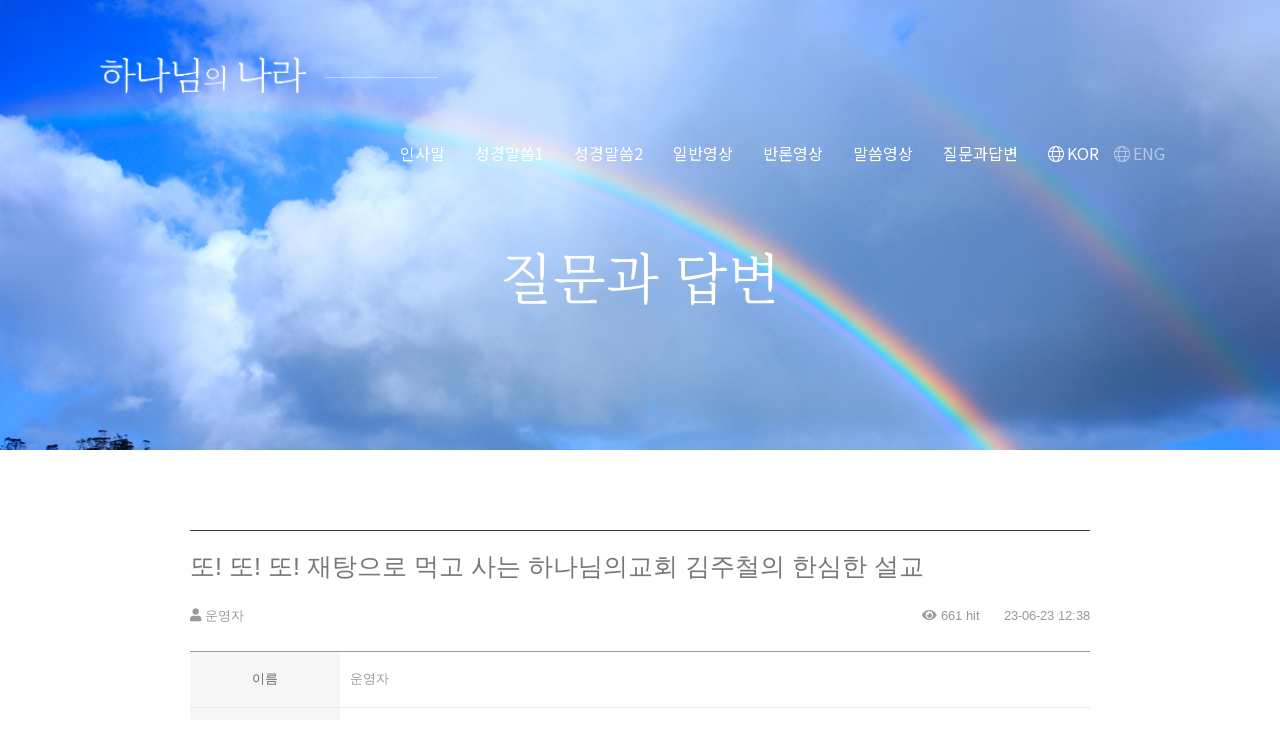

--- FILE ---
content_type: text/html; charset=utf-8
request_url: http://www.godnara.co.kr/bbs/board.php?bo_table=07_01&wr_id=649&page=5
body_size: 67079
content:
<!doctype html>
<html lang="ko">
<head>
<meta charset="utf-8">
<!-- SEO { -->	
<link rel="canonical" href="http://godnara.co.kr/index.php">
<meta name="naver-site-verification" content="88d80e9a2134b0ee408652017ea2ad94ed5178d4"/>
<meta name="robots" content="index,follow">
<meta name="title" content="하나님의교회"><!--사이트제목-->
<meta name="subject" content="또! 또! 또! 재탕으로 먹고 사는 하나님의교회 김주철의 한심한 설교 > 질문과 답변 | 하나님의교회">
<meta name="description" content="창세기부터 요한 계시록까지 수천년 동안 감추어진 성경의 비밀을 알리기 위해 만든 홈페이지입니다." /><!--사이트설명-->
<meta name="keywords" content="하나님의교회(나라)에서 전하는 새로운 소식" /><!--사이트키워드-->
<meta name="Author" content="하나님의교회"><!--개발자명-->
<meta name="Publisher" content="회사명"><!--개발회사-->
<meta name="Other Agent" content="하나님의교회"><!--개발자명-->
<meta name="Classification" content="business"><!--사이트분류-->
<meta name="Generator" content="PHP"><!--개발언어-->
<meta name="Reply-To(Email)" content=""master@master.com"><!--담당자이메일-->
<meta name="Filename" content="index.php"><!--파일명-->
<meta name="Author-Date(Date)" content="2026-01-17"><!--문서업데이트날짜-->
<meta name="Location" content="OO도 OO시 OO구 OO동 123-45"><!--회사주소-->
<meta name="Distribution" content="하나님의교회"><!--유통-->
<meta name="Copyright" content="GODNARA"><!--카피라이터-->
<meta name="Robots" content="ALL"><!--로봇-->
<meta property="og:type" content="website" />
<meta property="og:title" content="또! 또! 또! 재탕으로 먹고 사는 하나님의교회 김주철의 한심한 설교 > 질문과 답변 | 하나님의교회" />
<meta property="og:url" content="http://godnara.co.kr" />
<meta property="og:image" content="http://www.godnara.co.kr/og_image.png">
<meta property="og:site_name" content="하나님의교회" />
<meta property="og:description" content="창세기부터 요한 계시록까지 수천년 동안 감추어진 성경의 비밀을 알리기 위해 만든 홈페이지입니다."  />
<!-- } SE0 -->
<meta http-equiv="imagetoolbar" content="no">
<meta http-equiv="X-UA-Compatible" content="IE=Edge">
<meta name="viewport" content="width=device-width, initial-scale=0.32, minimum-scale=0.32, maximum-scale=1">
<title>또! 또! 또! 재탕으로 먹고 사는 하나님의교회 김주철의 한심한 설교 > 질문과 답변 | 하나님의교회</title>
<link rel="stylesheet" href="http://www.godnara.co.kr/sub/css/common.css?ver=2">
<link rel="stylesheet" href="http://www.godnara.co.kr/js/fontawesome-pro-5.8.2-web/css/all.min.css?ver=2">
<link rel="stylesheet" href="http://www.godnara.co.kr/adm/css/admin.css?ver=2">
<link rel="stylesheet" href="http://www.godnara.co.kr/sub/css/board.css?ver=2">
<link rel="stylesheet" href="http://www.godnara.co.kr/sub/css/layout.css?ver=2">
<link rel="stylesheet" href="http://www.godnara.co.kr/sub/css/main.css?ver=2">
<link rel="stylesheet" href="http://www.godnara.co.kr/sub/css/shop.css?ver=2">
<link rel="stylesheet" href="http://www.godnara.co.kr/sub/css/sub.css?ver=2">


<!--[if lte IE 8]>
<script src="http://www.godnara.co.kr/js/html5.js"></script>
<![endif]-->
<script>
// 자바스크립트에서 사용하는 전역변수 선언
var g5_url       = "http://www.godnara.co.kr";
var g5_bbs_url   = "http://www.godnara.co.kr/bbs";
var g5_is_member = "";
var g5_is_admin  = "";
var g5_is_mobile = "";
var g5_bo_table  = "07_01";
var g5_sca       = "";
var g5_editor    = "smarteditor2";
var g5_cookie_domain = "";
var g5_shop_url = "http://www.godnara.co.kr/shop";
</script>
<script src="http://www.godnara.co.kr/js/jquery-1.12.4.min.js?ver=2"></script>
<script src="http://www.godnara.co.kr/js/jquery-ui-1.12.1.min.js?ver=2"></script>
<script src="http://www.godnara.co.kr/js/jquery-migrate-1.4.1.min.js?ver=2"></script>
<script src="http://www.godnara.co.kr/js/jquery.menu.js?ver=2"></script>
<script src="http://www.godnara.co.kr/js/common.js?ver=2"></script>
<script src="http://www.godnara.co.kr/sub/js/common.js?ver=2"></script>
<script src="http://www.godnara.co.kr/js/wrest.js?ver=2"></script>
<script src="http://www.godnara.co.kr/js/placeholders.min.js?ver=2"></script>
</head>
<body >
<script>
	$(document).ready(function(){
				total = $(".txt div").length;
	
			i = 0;

			start();

			function start(){

				st=setInterval(function(){
					if(i==total-1){
						i=0;
					}else{
						i++;
					}
					$(".txt div").fadeOut();
					$(".txt div").eq(i).fadeIn();
				},14000);
			}

		});
</script>

<div id="head">
	<h1 class="logo"><a href="../sub/index.php"><img src="../sub/img/logo.png" alt="logo"></a></h1>
	<span class="top_line">&nbsp;</span>

	<ul class="menu">
		<li><a href="../sub/sub_01_01.php">인사말</a></li>
		<li><a href="/bbs/board.php?bo_table=cs_notice">성경말씀1</a></li>
		<li><a href="/bbs/board.php?bo_table=03_01">성경말씀2</a></li>
		<li><a href="/bbs/board.php?bo_table=04_01">일반영상</a></li>
		<li><a href="/bbs/board.php?bo_table=05_01">반론영상</a></li>
		<li><a href="/bbs/board.php?bo_table=06_01">말씀영상</a></li>
		<li><a href="/bbs/board.php?bo_table=07_01">질문과답변</a></li>
		<li><a href="http://godnara.egreef.kr/sub/index.php"><i class="fal fa-globe"></i>KOR</a></li>
		<li><a href="http://godnara.egreef.kr/sub_eng/index.php"><i class="fal fa-globe"></i>ENG</a></li>
	</ul>
</div>




<div id="sf">
	<h4>질문과 답변</h4>
</div>

<div id="sub">
	<div class="area_center2">


<style>
.btnlist_wrap:after{clear:both; content:""; display:block;}
.btnlist_left{float:left;margin-top:10px; }
.btnlist_left li{float:left;margin-right:5px;}
.btnlist_right{float:right;margin-top:10px; }
.btnlist_right li{float:left; margin-left:5px;}
</style>


<script src="http://www.godnara.co.kr/js/viewimageresize.js"></script>

<section id="boardview" style="width:100%">

    <div id="boardview_title">
        또! 또! 또! 재탕으로 먹고 사는 하나님의교회 김주철의 한심한 설교    </div>

    <div id="boardview_info">
        <span class="name"><i class="fa fa-user" aria-hidden="true"></i> 운영자</span>
        <span class="date">
			<i class="fa fa-clock-o" aria-hidden="true"></i> 23-06-23 12:38		</span>
        <span class="hit">
			<i class="fa fa-eye" aria-hidden="true"></i> 661 hit
		</span>
    </div>

	<table style="margin-top:-1px">
	<col width="150" />
	<col width="" />
	<!--
	<tr>
		<th>진행현황</th>
		<td></td>
	</tr>
	<tr>
		<th>제목</th>
		<td>또! 또! 또! 재탕으로 먹고 사는 하나님의교회 김주철의 한심한 설교</td>
	</tr>
	<tr>
		<th>업체명</th>
		<td></td>
	</tr>
	-->
	<tr>
		<th>이름</th>
		<td>운영자</td>
	</tr>
	<tr>
		<th>이메일</th>
		<td>master@domain.com</td>
	</tr>
	<tr>
		<th>휴대폰번호</th>
		<td></td>
	</tr>
	</table>

    <div id="boardview_atc">
        <div id="boardview_img">
</div>
        <!-- 본문 내용 시작 { -->
        <div id="boardview_con"><p style="font-family:'Malgun Gothic', '맑은 고딕', AppleGothic, Dotum, '돋움', sans-serif;border:0px;font-size:13px;color:rgb(119,119,119);"><span style="font-family:'굴림', Gulim;margin:0px;padding:0px;border:0px;font-size:12pt;letter-spacing:0pt;color:rgb(255,0,0);">아래 내용은 네이버 카페 한국교회 피해자모임에 게시된 내용입니다</span><span lang="en-us" xml:lang="en-us" style="font-family:'굴림', Gulim;margin:0px;padding:0px;border:0px;font-size:12pt;letter-spacing:0pt;color:rgb(255,0,0);">.</span><span style="font-family:'굴림', Gulim;margin:0px;padding:0px;border:0px;font-size:12pt;"> </span></p><p class="se-text-paragraph se-text-paragraph-align-justify" style="font-family:'Malgun Gothic', '맑은 고딕', AppleGothic, Dotum, '돋움', sans-serif;border:0px;font-size:0px;color:rgb(119,119,119);line-height:1.6;vertical-align:baseline;text-align:justify;"><span class="se-fs- se-ff-" style="font-family:'-apple-system', 'Apple SD Gothic Neo', '맑은 고딕', 'Malgun Gothic', '돋움', dotum, sans-serif;margin:0px;padding:0px;border:0px;font-size:12pt;font-style:inherit;font-variant:inherit;font-weight:inherit;vertical-align:baseline;"></span></p><p class="se-text-paragraph se-text-paragraph-align-justify" style="font-family:'Malgun Gothic', '맑은 고딕', AppleGothic, Dotum, '돋움', sans-serif;border:0px;font-size:0px;color:rgb(119,119,119);line-height:1.6;vertical-align:baseline;text-align:justify;"><span class="se-fs- se-ff-" style="font-family:'-apple-system', 'Apple SD Gothic Neo', '맑은 고딕', 'Malgun Gothic', '돋움', dotum, sans-serif;margin:0px;padding:0px;border:0px;font-size:12pt;font-style:inherit;font-variant:inherit;font-weight:inherit;vertical-align:baseline;"></span></p><p class="se-text-paragraph se-text-paragraph-align-justify" style="font-family:'Malgun Gothic', '맑은 고딕', AppleGothic, Dotum, '돋움', sans-serif;border:0px;font-size:0px;color:rgb(119,119,119);line-height:1.6;vertical-align:baseline;text-align:justify;"><span class="se-fs-fs13 se-ff-" style="font-family:'굴림체', GulimChe;margin:0px;padding:0px;border:0px;font-size:12pt;font-style:inherit;font-variant:inherit;font-weight:inherit;vertical-align:baseline;"></span></p><p class="se-text-paragraph se-text-paragraph-align-justify" style="font-family:'Malgun Gothic', '맑은 고딕', AppleGothic, Dotum, '돋움', sans-serif;border:0px;font-size:0px;color:rgb(119,119,119);line-height:1.6;vertical-align:baseline;text-align:justify;"><span class="se-fs-fs13 se-ff-" style="font-family:'-apple-system', 'Apple SD Gothic Neo', '맑은 고딕', 'Malgun Gothic', '돋움', dotum, sans-serif;margin:0px;padding:0px;border:0px;font-size:12pt;font-style:inherit;font-variant:inherit;font-weight:inherit;vertical-align:baseline;"></span></p><p class="se-text-paragraph se-text-paragraph-align-justify" style="font-family:'Malgun Gothic', '맑은 고딕', AppleGothic, Dotum, '돋움', sans-serif;border:0px;font-size:0px;color:rgb(119,119,119);line-height:1.6;vertical-align:baseline;text-align:justify;"><span class="se-fs-fs13 se-ff-" style="font-family:'-apple-system', 'Apple SD Gothic Neo', '맑은 고딕', 'Malgun Gothic', '돋움', dotum, sans-serif;margin:0px;padding:0px;border:0px;font-size:12pt;font-style:inherit;font-variant:inherit;font-weight:inherit;vertical-align:baseline;"></span></p><p class="se-text-paragraph se-text-paragraph-align-" style="font-family:'Malgun Gothic', '맑은 고딕', AppleGothic, Dotum, '돋움', sans-serif;border:0px;font-size:0px;color:rgb(119,119,119);line-height:1.8;vertical-align:baseline;"><span class="se-fs- se-ff-" style="font-family:'-apple-system', 'Apple SD Gothic Neo', '맑은 고딕', 'Malgun Gothic', '돋움', dotum, sans-serif;margin:0px;padding:0px;border:0px;font-size:12pt;font-style:inherit;font-variant:inherit;font-weight:inherit;vertical-align:baseline;"></span></p><p class="se-text-paragraph se-text-paragraph-align-" style="font-family:'Malgun Gothic', '맑은 고딕', AppleGothic, Dotum, '돋움', sans-serif;border:0px;font-size:0px;color:rgb(119,119,119);line-height:1.8;vertical-align:baseline;"><span class="se-fs- se-ff-" style="font-family:'-apple-system', 'Apple SD Gothic Neo', '맑은 고딕', 'Malgun Gothic', '돋움', dotum, sans-serif;margin:0px;padding:0px;border:0px;font-size:12pt;font-style:inherit;font-variant:inherit;font-weight:inherit;vertical-align:baseline;"></span></p><p class="se-text-paragraph se-text-paragraph-align-justify" style="font-family:'Malgun Gothic', '맑은 고딕', AppleGothic, Dotum, '돋움', sans-serif;border:0px;font-size:0px;color:rgb(119,119,119);line-height:1.6;vertical-align:baseline;text-align:justify;"><span class="se-fs-fs13 se-ff-" style="font-family:'-apple-system', 'Apple SD Gothic Neo', '맑은 고딕', 'Malgun Gothic', '돋움', dotum, sans-serif;margin:0px;padding:0px;border:0px;font-size:12pt;font-style:inherit;font-variant:inherit;font-weight:inherit;vertical-align:baseline;"></span></p><p class="se-text-paragraph se-text-paragraph-align-justify" style="font-family:'Malgun Gothic', '맑은 고딕', AppleGothic, Dotum, '돋움', sans-serif;border:0px;font-size:0px;color:rgb(119,119,119);line-height:1.6;vertical-align:baseline;text-align:justify;"><span class="se-fs-fs13 se-ff-" style="font-family:'-apple-system', 'Apple SD Gothic Neo', '맑은 고딕', 'Malgun Gothic', '돋움', dotum, sans-serif;margin:0px;padding:0px;border:0px;font-size:12pt;font-style:inherit;font-variant:inherit;font-weight:inherit;vertical-align:baseline;"></span></p><p class="se-text-paragraph se-text-paragraph-align-justify" style="font-family:'Malgun Gothic', '맑은 고딕', AppleGothic, Dotum, '돋움', sans-serif;border:0px;font-size:0px;color:rgb(119,119,119);line-height:1.6;vertical-align:baseline;text-align:justify;"><span class="se-fs-fs13 se-ff-" style="font-family:'-apple-system', 'Apple SD Gothic Neo', '맑은 고딕', 'Malgun Gothic', '돋움', dotum, sans-serif;margin:0px;padding:0px;border:0px;font-size:12pt;font-style:inherit;font-variant:inherit;font-weight:inherit;vertical-align:baseline;"></span></p><p class="se-text-paragraph se-text-paragraph-align-justify" style="font-family:'Apple SD Gothic Neo', '맑은 고딕', 'Malgun Gothic', '돋움', dotum, sans-serif;border:0px;font-size:0px;color:rgb(119,119,119);line-height:1.6;vertical-align:baseline;background-color:rgb(255,255,255);text-align:justify;"><span class="se-fs-fs13 se-ff-" style="font-family:'-apple-system', 'Apple SD Gothic Neo', '맑은 고딕', 'Malgun Gothic', '돋움', dotum, sans-serif;margin:0px;padding:0px;border:0px;font-size:12pt;font-style:inherit;font-variant:inherit;font-weight:inherit;vertical-align:baseline;"></span></p><p class="se-text-paragraph se-text-paragraph-align-justify" style="font-family:'Apple SD Gothic Neo', '맑은 고딕', 'Malgun Gothic', '돋움', dotum, sans-serif;border:0px;font-size:0px;color:rgb(119,119,119);line-height:1.6;vertical-align:baseline;background-color:rgb(255,255,255);text-align:justify;"><span class="se-fs-fs13 se-ff-" style="font-family:'-apple-system', 'Apple SD Gothic Neo', '맑은 고딕', 'Malgun Gothic', '돋움', dotum, sans-serif;margin:0px;padding:0px;border:0px;font-size:12pt;font-style:inherit;font-variant:inherit;font-weight:inherit;vertical-align:baseline;"></span></p><p class="se-text-paragraph se-text-paragraph-align-justify" style="font-family:'Apple SD Gothic Neo', '맑은 고딕', 'Malgun Gothic', '돋움', dotum, sans-serif;border:0px;font-size:0px;color:rgb(119,119,119);line-height:1.6;vertical-align:baseline;background-color:rgb(255,255,255);text-align:justify;"><span class="se-fs-fs13 se-ff-" style="font-family:'-apple-system', 'Apple SD Gothic Neo', '맑은 고딕', 'Malgun Gothic', '돋움', dotum, sans-serif;margin:0px;padding:0px;border:0px;font-size:12pt;font-style:inherit;font-variant:inherit;font-weight:inherit;vertical-align:baseline;"></span></p><p class="se-text-paragraph se-text-paragraph-align-justify" style="font-family:'Apple SD Gothic Neo', '맑은 고딕', 'Malgun Gothic', '돋움', dotum, sans-serif;border:0px;font-size:0px;color:rgb(119,119,119);line-height:1.6;vertical-align:baseline;background-color:rgb(255,255,255);text-align:justify;"><span class="se-fs-fs13 se-ff-" style="font-family:'-apple-system', 'Apple SD Gothic Neo', '맑은 고딕', 'Malgun Gothic', '돋움', dotum, sans-serif;margin:0px;padding:0px;border:0px;font-size:12pt;font-style:inherit;font-variant:inherit;font-weight:inherit;vertical-align:baseline;"></span></p><p class="se-text-paragraph se-text-paragraph-align-justify" style="font-family:'Malgun Gothic', '맑은 고딕', AppleGothic, Dotum, '돋움', sans-serif;border:0px;font-size:13px;color:rgb(119,119,119);line-height:1.6;vertical-align:baseline;background-color:rgb(255,255,255);text-align:justify;"><span class="se-fs-fs13 se-ff-" style="margin:0px;padding:0px;border:0px;vertical-align:baseline;"></span></p><p class="se-text-paragraph se-text-paragraph-align-justify" style="font-family:'Apple SD Gothic Neo', '맑은 고딕', 'Malgun Gothic', '돋움', dotum, sans-serif;border:0px;font-size:0px;color:rgb(119,119,119);line-height:1.6;vertical-align:baseline;background-color:rgb(255,255,255);text-align:justify;"><span class="se-fs-fs13 se-ff-" style="font-family:'돋움', Dotum;margin:0px;padding:0px;border:0px;font-size:12pt;font-style:inherit;font-variant:inherit;font-weight:inherit;vertical-align:baseline;"></span></p><p class="se-text-paragraph se-text-paragraph-align-justify" style="font-family:'Apple SD Gothic Neo', '맑은 고딕', 'Malgun Gothic', '돋움', dotum, sans-serif;border:0px;font-size:0px;color:rgb(119,119,119);line-height:1.6;vertical-align:baseline;background-color:rgb(255,255,255);text-align:justify;"><span class="se-fs-fs13 se-ff-" style="font-family:'-apple-system', 'Apple SD Gothic Neo', '맑은 고딕', 'Malgun Gothic', '돋움', dotum, sans-serif;margin:0px;padding:0px;border:0px;font-size:12pt;font-style:inherit;font-variant:inherit;font-weight:inherit;vertical-align:baseline;"></span></p><p class="se-text-paragraph se-text-paragraph-align-justify" style="font-family:'Apple SD Gothic Neo', '맑은 고딕', 'Malgun Gothic', '돋움', dotum, sans-serif;border:0px;font-size:0px;color:rgb(119,119,119);line-height:1.6;vertical-align:baseline;background-color:rgb(255,255,255);text-align:justify;"><span class="se-fs-fs13 se-ff-" style="font-family:'-apple-system', 'Apple SD Gothic Neo', '맑은 고딕', 'Malgun Gothic', '돋움', dotum, sans-serif;margin:0px;padding:0px;border:0px;font-size:12pt;font-style:inherit;font-variant:inherit;font-weight:inherit;vertical-align:baseline;"></span></p><p class="se-text-paragraph se-text-paragraph-align-justify" style="font-family:'Apple SD Gothic Neo', '맑은 고딕', 'Malgun Gothic', '돋움', dotum, sans-serif;border:0px;font-size:0px;color:rgb(119,119,119);line-height:1.6;vertical-align:baseline;background-color:rgb(255,255,255);text-align:justify;"><span class="se-fs-fs13 se-ff-" style="font-family:'-apple-system', 'Apple SD Gothic Neo', '맑은 고딕', 'Malgun Gothic', '돋움', dotum, sans-serif;margin:0px;padding:0px;border:0px;font-size:12pt;font-style:inherit;font-variant:inherit;font-weight:inherit;vertical-align:baseline;"></span></p><p class="se-text-paragraph se-text-paragraph-align-" style="font-family:'Apple SD Gothic Neo', '맑은 고딕', 'Malgun Gothic', '돋움', dotum, sans-serif;border:0px;font-size:0px;color:rgb(119,119,119);line-height:1.8;vertical-align:baseline;background-color:rgb(255,255,255);"><span class="se-fs-fs15 se-ff-system se-style-unset" style="font-family:'-apple-system', 'Apple SD Gothic Neo', '맑은 고딕', 'Malgun Gothic', '돋움', dotum, sans-serif;margin:0px;padding:0px;border:0px;font-size:12pt;font-variant:inherit;font-weight:inherit;vertical-align:baseline;"></span></p><p class="se-text-paragraph se-text-paragraph-align-justify" style="font-family:'Apple SD Gothic Neo', '맑은 고딕', 'Malgun Gothic', '돋움', dotum, sans-serif;border:0px;font-size:0px;color:rgb(119,119,119);line-height:1.6;vertical-align:baseline;background-color:rgb(255,255,255);text-align:justify;"><span class="se-fs-fs13 se-ff-" style="font-family:'-apple-system', 'Apple SD Gothic Neo', '맑은 고딕', 'Malgun Gothic', '돋움', dotum, sans-serif;margin:0px;padding:0px;border:0px;font-size:12pt;font-style:inherit;font-variant:inherit;font-weight:inherit;vertical-align:baseline;"></span></p><p class="se-text-paragraph se-text-paragraph-align-justify" style="font-family:'Apple SD Gothic Neo', '맑은 고딕', 'Malgun Gothic', '돋움', dotum, sans-serif;border:0px;font-size:0px;color:rgb(119,119,119);line-height:1.6;vertical-align:baseline;background-color:rgb(255,255,255);text-align:justify;"><span class="se-fs-fs13 se-ff-" style="font-family:'-apple-system', 'Apple SD Gothic Neo', '맑은 고딕', 'Malgun Gothic', '돋움', dotum, sans-serif;margin:0px;padding:0px;border:0px;font-size:12pt;font-style:inherit;font-variant:inherit;font-weight:inherit;vertical-align:baseline;"></span></p><p class="se-text-paragraph se-text-paragraph-align-justify" style="font-family:'Apple SD Gothic Neo', '맑은 고딕', 'Malgun Gothic', '돋움', dotum, sans-serif;border:0px;font-size:0px;color:rgb(119,119,119);line-height:1.6;vertical-align:baseline;background-color:rgb(255,255,255);text-align:justify;"><span class="se-fs-fs13 se-ff-" style="font-family:'-apple-system', 'Apple SD Gothic Neo', '맑은 고딕', 'Malgun Gothic', '돋움', dotum, sans-serif;margin:0px;padding:0px;border:0px;font-size:12pt;font-style:inherit;font-variant:inherit;font-weight:inherit;vertical-align:baseline;"></span></p><p class="se-text-paragraph se-text-paragraph-align-" style="font-family:'Apple SD Gothic Neo', '맑은 고딕', 'Malgun Gothic', '돋움', dotum, sans-serif;border:0px;font-size:0px;color:rgb(119,119,119);line-height:1.8;vertical-align:baseline;background-color:rgb(255,255,255);"><span class="se-fs-fs16 se-ff-system se-style-unset" style="font-family:'-apple-system', 'Apple SD Gothic Neo', '맑은 고딕', 'Malgun Gothic', '돋움', dotum, sans-serif;margin:0px;padding:0px;border:0px;font-size:12pt;font-variant:inherit;font-weight:inherit;vertical-align:baseline;"></span></p><p class="se-text-paragraph se-text-paragraph-align-justify" style="font-family:'Apple SD Gothic Neo', '맑은 고딕', 'Malgun Gothic', '돋움', dotum, sans-serif;border:0px;font-size:0px;color:rgb(119,119,119);line-height:1.6;vertical-align:baseline;background-color:rgb(255,255,255);text-align:justify;"><span class="se-fs-fs13 se-ff-" style="font-family:'-apple-system', 'Apple SD Gothic Neo', '맑은 고딕', 'Malgun Gothic', '돋움', dotum, sans-serif;margin:0px;padding:0px;border:0px;font-size:12pt;font-style:inherit;font-variant:inherit;font-weight:inherit;vertical-align:baseline;"></span></p><p class="se-text-paragraph se-text-paragraph-align-justify" style="font-family:'Apple SD Gothic Neo', '맑은 고딕', 'Malgun Gothic', '돋움', dotum, sans-serif;border:0px;font-size:0px;color:rgb(119,119,119);line-height:1.6;vertical-align:baseline;background-color:rgb(255,255,255);text-align:justify;"><span class="se-fs-fs13 se-ff-" style="font-family:'-apple-system', 'Apple SD Gothic Neo', '맑은 고딕', 'Malgun Gothic', '돋움', dotum, sans-serif;margin:0px;padding:0px;border:0px;font-size:12pt;font-style:inherit;font-variant:inherit;font-weight:inherit;vertical-align:baseline;"></span></p><p class="se-text-paragraph se-text-paragraph-align-justify" style="font-family:'Apple SD Gothic Neo', '맑은 고딕', 'Malgun Gothic', '돋움', dotum, sans-serif;border:0px;font-size:0px;color:rgb(119,119,119);line-height:1.6;vertical-align:baseline;background-color:rgb(255,255,255);text-align:justify;"><span class="se-fs-fs13 se-ff-" style="font-family:'-apple-system', 'Apple SD Gothic Neo', '맑은 고딕', 'Malgun Gothic', '돋움', dotum, sans-serif;margin:0px;padding:0px;border:0px;font-size:12pt;font-style:inherit;font-variant:inherit;font-weight:inherit;vertical-align:baseline;"></span></p><p class="se-text-paragraph se-text-paragraph-align-" style="font-family:'Apple SD Gothic Neo', '맑은 고딕', 'Malgun Gothic', '돋움', dotum, sans-serif;border:0px;font-size:0px;color:rgb(119,119,119);line-height:1.8;vertical-align:baseline;background-color:rgb(255,255,255);"><span class="se-fs- se-ff-" style="font-family:'-apple-system', 'Apple SD Gothic Neo', '맑은 고딕', 'Malgun Gothic', '돋움', dotum, sans-serif;margin:0px;padding:0px;border:0px;font-size:12pt;font-style:inherit;font-variant:inherit;font-weight:inherit;vertical-align:baseline;"></span></p><p class="se-text-paragraph se-text-paragraph-align-justify" style="font-family:'Apple SD Gothic Neo', '맑은 고딕', 'Malgun Gothic', '돋움', dotum, sans-serif;border:0px;font-size:0px;color:rgb(119,119,119);line-height:1.6;vertical-align:baseline;background-color:rgb(255,255,255);text-align:justify;"><span class="se-fs-fs13 se-ff- se-weight-unset" style="font-family:'-apple-system', 'Apple SD Gothic Neo', '맑은 고딕', 'Malgun Gothic', '돋움', dotum, sans-serif;margin:0px;padding:0px;border:0px;font-size:12pt;font-style:inherit;font-variant:inherit;vertical-align:baseline;"></span></p><p class="se-text-paragraph se-text-paragraph-align-justify" style="font-family:'Apple SD Gothic Neo', '맑은 고딕', 'Malgun Gothic', '돋움', dotum, sans-serif;border:0px;font-size:0px;color:rgb(119,119,119);line-height:1.6;vertical-align:baseline;background-color:rgb(255,255,255);text-align:justify;"><span class="se-fs-fs13 se-ff-" style="font-family:'-apple-system', 'Apple SD Gothic Neo', '맑은 고딕', 'Malgun Gothic', '돋움', dotum, sans-serif;margin:0px;padding:0px;border:0px;font-size:12pt;font-style:inherit;font-variant:inherit;font-weight:inherit;vertical-align:baseline;"></span></p><p class="se-text-paragraph se-text-paragraph-align-justify" style="font-family:'Apple SD Gothic Neo', '맑은 고딕', 'Malgun Gothic', '돋움', dotum, sans-serif;border:0px;font-size:0px;color:rgb(119,119,119);line-height:1.6;vertical-align:baseline;background-color:rgb(255,255,255);text-align:justify;"><span class="se-fs-fs13 se-ff-" style="font-family:'-apple-system', 'Apple SD Gothic Neo', '맑은 고딕', 'Malgun Gothic', '돋움', dotum, sans-serif;margin:0px;padding:0px;border:0px;font-size:12pt;font-style:inherit;font-variant:inherit;font-weight:inherit;vertical-align:baseline;"></span></p><p class="se-text-paragraph se-text-paragraph-align-justify" style="font-family:'Apple SD Gothic Neo', '맑은 고딕', 'Malgun Gothic', '돋움', dotum, sans-serif;border:0px;font-size:0px;color:rgb(119,119,119);line-height:1.6;vertical-align:baseline;background-color:rgb(255,255,255);text-align:justify;"><span class="se-fs-fs13 se-ff-" style="font-family:'-apple-system', 'Apple SD Gothic Neo', '맑은 고딕', 'Malgun Gothic', '돋움', dotum, sans-serif;margin:0px;padding:0px;border:0px;font-size:12pt;font-style:inherit;font-variant:inherit;font-weight:inherit;vertical-align:baseline;"></span></p><p class="se-text-paragraph se-text-paragraph-align-justify" style="font-family:'Apple SD Gothic Neo', '맑은 고딕', 'Malgun Gothic', '돋움', dotum, sans-serif;border:0px;font-size:0px;color:rgb(119,119,119);line-height:1.6;vertical-align:baseline;background-color:rgb(255,255,255);text-align:justify;"><span class="se-fs-fs13 se-ff-" style="font-family:'-apple-system', 'Apple SD Gothic Neo', '맑은 고딕', 'Malgun Gothic', '돋움', dotum, sans-serif;margin:0px;padding:0px;border:0px;font-size:12pt;font-style:inherit;font-variant:inherit;font-weight:inherit;vertical-align:baseline;"></span></p><p class="se-text-paragraph se-text-paragraph-align-justify" style="font-family:'Apple SD Gothic Neo', '맑은 고딕', 'Malgun Gothic', '돋움', dotum, sans-serif;border:0px;font-size:0px;color:rgb(119,119,119);line-height:1.6;vertical-align:baseline;background-color:rgb(255,255,255);text-align:justify;"><span class="se-fs-fs13 se-ff-" style="font-family:'-apple-system', 'Apple SD Gothic Neo', '맑은 고딕', 'Malgun Gothic', '돋움', dotum, sans-serif;margin:0px;padding:0px;border:0px;font-size:13px;font-style:inherit;font-variant:inherit;font-weight:inherit;vertical-align:baseline;"></span></p><p class="se-text-paragraph se-text-paragraph-align-justify" style="font-family:'Apple SD Gothic Neo', '맑은 고딕', 'Malgun Gothic', '돋움', dotum, sans-serif;border:0px;font-size:0px;color:rgb(119,119,119);line-height:1.6;vertical-align:baseline;background-color:rgb(255,255,255);text-align:justify;"><span class="se-fs-fs13 se-ff-" style="font-family:'-apple-system', 'Apple SD Gothic Neo', '맑은 고딕', 'Malgun Gothic', '돋움', dotum, sans-serif;margin:0px;padding:0px;border:0px;font-size:12pt;font-style:inherit;font-variant:inherit;font-weight:inherit;vertical-align:baseline;"></span></p><p class="se-text-paragraph se-text-paragraph-align-justify" style="font-family:'Apple SD Gothic Neo', '맑은 고딕', 'Malgun Gothic', '돋움', dotum, sans-serif;border:0px;font-size:0px;color:rgb(119,119,119);line-height:1.6;vertical-align:baseline;background-color:rgb(255,255,255);text-align:justify;"><span class="se-fs-fs13 se-ff-" style="font-family:'-apple-system', 'Apple SD Gothic Neo', '맑은 고딕', 'Malgun Gothic', '돋움', dotum, sans-serif;margin:0px;padding:0px;border:0px;font-size:12pt;font-style:inherit;font-variant:inherit;font-weight:inherit;vertical-align:baseline;"></span></p><p style="font-family:'Malgun Gothic', '맑은 고딕', AppleGothic, Dotum, '돋움', sans-serif;border:0px;font-size:13px;color:rgb(119,119,119);"><span lang="en-us" xml:lang="en-us" style="font-family:'굴림', Gulim;margin:0px;padding:0px;border:0px;font-size:12pt;letter-spacing:0pt;"></span></p><p class="se-text-paragraph se-text-paragraph-align-justify" style="font-family:'Apple SD Gothic Neo', '맑은 고딕', 'Malgun Gothic', '돋움', dotum, sans-serif;border:0px;font-size:0px;color:rgb(119,119,119);line-height:1.8;vertical-align:baseline;background-color:rgb(255,255,255);text-align:justify;"><span class="se-fs- se-ff-" style="font-family:'-apple-system', 'Apple SD Gothic Neo', '맑은 고딕', 'Malgun Gothic', '돋움', dotum, sans-serif;margin:0px;padding:0px;border:0px;font-size:12pt;font-style:inherit;font-variant:inherit;font-weight:inherit;vertical-align:baseline;"></span></p><p class="se-text-paragraph se-text-paragraph-align-justify" style="font-family:'Apple SD Gothic Neo', '맑은 고딕', 'Malgun Gothic', '돋움', dotum, sans-serif;border:0px;font-size:0px;color:rgb(119,119,119);line-height:1.6;vertical-align:baseline;background-color:rgb(255,255,255);text-align:justify;"><span class="se-fs-fs13 se-ff-" style="font-family:'-apple-system', 'Apple SD Gothic Neo', '맑은 고딕', 'Malgun Gothic', '돋움', dotum, sans-serif;margin:0px;padding:0px;border:0px;font-size:11pt;font-style:inherit;font-variant:inherit;font-weight:inherit;vertical-align:baseline;"></span></p><p class="se-text-paragraph se-text-paragraph-align-justify" style="font-family:'Apple SD Gothic Neo', '맑은 고딕', 'Malgun Gothic', '돋움', dotum, sans-serif;border:0px;font-size:0px;color:rgb(119,119,119);line-height:1.6;vertical-align:baseline;background-color:rgb(255,255,255);text-align:justify;"><span class="se-fs-fs13 se-ff-" style="font-family:'-apple-system', 'Apple SD Gothic Neo', '맑은 고딕', 'Malgun Gothic', '돋움', dotum, sans-serif;margin:0px;padding:0px;border:0px;font-size:12pt;font-style:inherit;font-variant:inherit;font-weight:inherit;vertical-align:baseline;"></span></p><p style="font-family:'Malgun Gothic', '맑은 고딕', AppleGothic, Dotum, '돋움', sans-serif;border:0px;font-size:13px;color:rgb(119,119,119);"><span lang="en-us" xml:lang="en-us" style="font-family:'굴림', Gulim;margin:0px;padding:0px;border:0px;font-size:12pt;letter-spacing:0pt;"></span></p><p class="se-text-paragraph se-text-paragraph-align-" style="font-family:'Apple SD Gothic Neo', '맑은 고딕', 'Malgun Gothic', '돋움', dotum, sans-serif;border:0px;font-size:0px;color:rgb(119,119,119);line-height:1.8;vertical-align:baseline;background-color:rgb(255,255,255);"><span class="se-fs- se-ff-nanumgothic se-style-unset" style="font-family:'se-nanumgothic', arial, nanumgothic, sans-serif, Meiryo;margin:0px;padding:0px;border:0px;font-size:12pt;font-variant:inherit;font-weight:inherit;vertical-align:baseline;"></span></p><p style="font-family:'Malgun Gothic', '맑은 고딕', AppleGothic, Dotum, '돋움', sans-serif;border:0px;font-size:13px;color:rgb(119,119,119);"><span lang="en-us" xml:lang="en-us" style="font-family:'굴림', Gulim;margin:0px;padding:0px;border:0px;font-size:12pt;letter-spacing:0pt;"></span></p><p style="font-family:'Malgun Gothic', '맑은 고딕', AppleGothic, Dotum, '돋움', sans-serif;border:0px;font-size:13px;color:rgb(119,119,119);"><span lang="en-us" xml:lang="en-us" style="font-family:'굴림', Gulim;margin:0px;padding:0px;border:0px;font-size:12pt;letter-spacing:0pt;"></span></p><p style="font-family:'Malgun Gothic', '맑은 고딕', AppleGothic, Dotum, '돋움', sans-serif;border:0px;font-size:13px;color:rgb(119,119,119);letter-spacing:0pt;"><span lang="en-us" xml:lang="en-us" style="font-family:'굴림', Gulim;margin:0px;padding:0px;border:0px;font-size:12pt;letter-spacing:0pt;"></span></p><p class="se-text-paragraph se-text-paragraph-align-justify" style="font-family:'Apple SD Gothic Neo', '맑은 고딕', 'Malgun Gothic', '돋움', dotum, sans-serif;border:0px;font-size:0px;color:rgb(119,119,119);line-height:1.6;vertical-align:baseline;background-color:rgb(255,255,255);text-align:justify;"><span class="se-fs-fs13 se-ff-" style="font-family:'-apple-system', 'Apple SD Gothic Neo', '맑은 고딕', 'Malgun Gothic', '돋움', dotum, sans-serif;margin:0px;padding:0px;border:0px;font-size:12pt;font-style:inherit;font-variant:inherit;font-weight:inherit;vertical-align:baseline;"></span></p><p class="se-text-paragraph se-text-paragraph-align-justify" style="font-family:'Apple SD Gothic Neo', '맑은 고딕', 'Malgun Gothic', '돋움', dotum, sans-serif;border:0px;font-size:0px;color:rgb(119,119,119);line-height:1.6;vertical-align:baseline;background-color:rgb(255,255,255);text-align:justify;"><span class="se-fs-fs13 se-ff-" style="font-family:'-apple-system', 'Apple SD Gothic Neo', '맑은 고딕', 'Malgun Gothic', '돋움', dotum, sans-serif;margin:0px;padding:0px;border:0px;font-size:12pt;font-style:inherit;font-variant:inherit;font-weight:inherit;vertical-align:baseline;"></span></p><p style="font-family:'Malgun Gothic', '맑은 고딕', AppleGothic, Dotum, '돋움', sans-serif;border:0px;font-size:13px;color:rgb(119,119,119);letter-spacing:0pt;"><span lang="en-us" xml:lang="en-us" style="font-family:'굴림', Gulim;margin:0px;padding:0px;border:0px;font-size:12pt;letter-spacing:0pt;"></span></p><p class="se-text-paragraph se-text-paragraph-align-justify" style="font-family:'Apple SD Gothic Neo', '맑은 고딕', 'Malgun Gothic', '돋움', dotum, sans-serif;border:0px;font-size:0px;color:rgb(119,119,119);line-height:1.6;vertical-align:baseline;background-color:rgb(255,255,255);text-align:justify;"><span class="se-fs-fs13 se-ff-" style="font-family:'-apple-system', 'Apple SD Gothic Neo', '맑은 고딕', 'Malgun Gothic', '돋움', dotum, sans-serif;margin:0px;padding:0px;border:0px;font-size:12pt;font-style:inherit;font-variant:inherit;font-weight:inherit;vertical-align:baseline;"></span></p><p class="se-text-paragraph se-text-paragraph-align-justify" style="font-family:'Apple SD Gothic Neo', '맑은 고딕', 'Malgun Gothic', '돋움', dotum, sans-serif;border:0px;font-size:0px;color:rgb(119,119,119);line-height:1.6;vertical-align:baseline;background-color:rgb(255,255,255);text-align:justify;"><span class="se-fs-fs13 se-ff-" style="font-family:'-apple-system', 'Apple SD Gothic Neo', '맑은 고딕', 'Malgun Gothic', '돋움', dotum, sans-serif;margin:0px;padding:0px;border:0px;font-size:12pt;font-style:inherit;font-variant:inherit;font-weight:inherit;vertical-align:baseline;"></span></p><p class="se-text-paragraph se-text-paragraph-align-justify" style="font-family:'Apple SD Gothic Neo', '맑은 고딕', 'Malgun Gothic', '돋움', dotum, sans-serif;border:0px;font-size:0px;color:rgb(119,119,119);line-height:1.6;vertical-align:baseline;background-color:rgb(255,255,255);text-align:justify;"><span class="se-fs-fs13 se-ff-" style="font-family:'-apple-system', 'Apple SD Gothic Neo', '맑은 고딕', 'Malgun Gothic', '돋움', dotum, sans-serif;margin:0px;padding:0px;border:0px;font-size:12pt;font-style:inherit;font-variant:inherit;font-weight:inherit;vertical-align:baseline;"></span></p><p class="se-text-paragraph se-text-paragraph-align-justify" style="font-family:'Apple SD Gothic Neo', '맑은 고딕', 'Malgun Gothic', '돋움', dotum, sans-serif;border:0px;font-size:0px;color:rgb(119,119,119);line-height:1.6;vertical-align:baseline;background-color:rgb(255,255,255);text-align:justify;"><span class="se-fs-fs13 se-ff-" style="font-family:'-apple-system', 'Apple SD Gothic Neo', '맑은 고딕', 'Malgun Gothic', '돋움', dotum, sans-serif;margin:0px;padding:0px;border:0px;font-size:12pt;font-style:inherit;font-variant:inherit;font-weight:inherit;vertical-align:baseline;"></span></p><p class="se-text-paragraph se-text-paragraph-align-justify" style="font-family:'Apple SD Gothic Neo', '맑은 고딕', 'Malgun Gothic', '돋움', dotum, sans-serif;border:0px;font-size:0px;color:rgb(119,119,119);line-height:1.6;vertical-align:baseline;background-color:rgb(255,255,255);text-align:justify;"><span class="se-fs-fs13 se-ff- se-decoration-unset" style="font-family:'-apple-system', 'Apple SD Gothic Neo', '맑은 고딕', 'Malgun Gothic', '돋움', dotum, sans-serif;margin:0px;padding:0px;border:0px;font-size:12pt;font-style:inherit;font-variant:inherit;font-weight:inherit;vertical-align:baseline;"></span></p><p class="se-text-paragraph se-text-paragraph-align-justify" style="font-family:'Apple SD Gothic Neo', '맑은 고딕', 'Malgun Gothic', '돋움', dotum, sans-serif;border:0px;font-size:0px;color:rgb(119,119,119);line-height:1.6;vertical-align:baseline;background-color:rgb(255,255,255);text-align:justify;"><span class="se-fs-fs13 se-ff-" style="font-family:'-apple-system', 'Apple SD Gothic Neo', '맑은 고딕', 'Malgun Gothic', '돋움', dotum, sans-serif;margin:0px;padding:0px;border:0px;font-size:12pt;font-style:inherit;font-variant:inherit;font-weight:inherit;vertical-align:baseline;"></span></p><p class="se-text-paragraph se-text-paragraph-align-justify" style="font-family:'Apple SD Gothic Neo', '맑은 고딕', 'Malgun Gothic', '돋움', dotum, sans-serif;border:0px;font-size:0px;color:rgb(119,119,119);line-height:1.6;vertical-align:baseline;background-color:rgb(255,255,255);text-align:justify;"><span class="se-fs-fs13 se-ff-" style="font-family:'-apple-system', 'Apple SD Gothic Neo', '맑은 고딕', 'Malgun Gothic', '돋움', dotum, sans-serif;margin:0px;padding:0px;border:0px;font-size:12pt;font-style:inherit;font-variant:inherit;font-weight:inherit;vertical-align:baseline;"></span></p><p class="se-text-paragraph se-text-paragraph-align-justify" style="font-family:'Apple SD Gothic Neo', '맑은 고딕', 'Malgun Gothic', '돋움', dotum, sans-serif;border:0px;font-size:0px;color:rgb(119,119,119);line-height:1.6;vertical-align:baseline;background-color:rgb(255,255,255);text-align:justify;"><span class="se-fs-fs13 se-ff-" style="font-family:'-apple-system', 'Apple SD Gothic Neo', '맑은 고딕', 'Malgun Gothic', '돋움', dotum, sans-serif;margin:0px;padding:0px;border:0px;font-size:12pt;font-style:inherit;font-variant:inherit;font-weight:inherit;vertical-align:baseline;"></span></p><p class="se-text-paragraph se-text-paragraph-align-justify" style="font-family:'Apple SD Gothic Neo', '맑은 고딕', 'Malgun Gothic', '돋움', dotum, sans-serif;border:0px;font-size:0px;color:rgb(119,119,119);line-height:1.6;vertical-align:baseline;background-color:rgb(255,255,255);text-align:justify;"><span class="se-fs-fs13 se-ff-" style="font-family:'-apple-system', 'Apple SD Gothic Neo', '맑은 고딕', 'Malgun Gothic', '돋움', dotum, sans-serif;margin:0px;padding:0px;border:0px;font-size:12pt;font-style:inherit;font-variant:inherit;font-weight:inherit;vertical-align:baseline;"></span></p><p class="se-text-paragraph se-text-paragraph-align-justify" style="font-family:'Apple SD Gothic Neo', '맑은 고딕', 'Malgun Gothic', '돋움', dotum, sans-serif;border:0px;font-size:0px;color:rgb(119,119,119);line-height:1.6;vertical-align:baseline;background-color:rgb(255,255,255);text-align:justify;"><span class="se-fs-fs13 se-ff-" style="font-family:'-apple-system', 'Apple SD Gothic Neo', '맑은 고딕', 'Malgun Gothic', '돋움', dotum, sans-serif;margin:0px;padding:0px;border:0px;font-size:12pt;font-style:inherit;font-variant:inherit;font-weight:inherit;vertical-align:baseline;"></span></p><p class="se-text-paragraph se-text-paragraph-align-justify" style="font-family:'Apple SD Gothic Neo', '맑은 고딕', 'Malgun Gothic', '돋움', dotum, sans-serif;border:0px;font-size:0px;color:rgb(119,119,119);line-height:1.6;vertical-align:baseline;background-color:rgb(255,255,255);text-align:justify;"><span class="se-fs-fs13 se-ff-" style="font-family:'-apple-system', 'Apple SD Gothic Neo', '맑은 고딕', 'Malgun Gothic', '돋움', dotum, sans-serif;margin:0px;padding:0px;border:0px;font-size:12pt;font-style:inherit;font-variant:inherit;font-weight:inherit;vertical-align:baseline;"></span></p><p class="se-text-paragraph se-text-paragraph-align-justify" style="font-family:'Apple SD Gothic Neo', '맑은 고딕', 'Malgun Gothic', '돋움', dotum, sans-serif;border:0px;font-size:0px;color:rgb(119,119,119);line-height:1.6;vertical-align:baseline;background-color:rgb(255,255,255);text-align:justify;"><span class="se-fs-fs13 se-ff-" style="font-family:'-apple-system', 'Apple SD Gothic Neo', '맑은 고딕', 'Malgun Gothic', '돋움', dotum, sans-serif;margin:0px;padding:0px;border:0px;font-size:12pt;font-style:inherit;font-variant:inherit;font-weight:inherit;vertical-align:baseline;"></span></p><p class="se-text-paragraph se-text-paragraph-align-justify" style="font-family:'Apple SD Gothic Neo', '맑은 고딕', 'Malgun Gothic', '돋움', dotum, sans-serif;border:0px;font-size:0px;color:rgb(119,119,119);line-height:1.6;vertical-align:baseline;background-color:rgb(255,255,255);text-align:justify;"><span class="se-fs-fs13 se-ff-" style="font-family:'-apple-system', 'Apple SD Gothic Neo', '맑은 고딕', 'Malgun Gothic', '돋움', dotum, sans-serif;margin:0px;padding:0px;border:0px;font-size:12pt;font-style:inherit;font-variant:inherit;font-weight:inherit;vertical-align:baseline;"></span></p><p class="se-text-paragraph se-text-paragraph-align-justify" style="font-family:'Apple SD Gothic Neo', '맑은 고딕', 'Malgun Gothic', '돋움', dotum, sans-serif;border:0px;font-size:0px;color:rgb(119,119,119);line-height:1.6;vertical-align:baseline;background-color:rgb(255,255,255);text-align:justify;"><span class="se-fs-fs13 se-ff-" style="font-family:'-apple-system', 'Apple SD Gothic Neo', '맑은 고딕', 'Malgun Gothic', '돋움', dotum, sans-serif;margin:0px;padding:0px;border:0px;font-size:12pt;font-style:inherit;font-variant:inherit;font-weight:inherit;vertical-align:baseline;"></span></p><p class="se-text-paragraph se-text-paragraph-align-justify" style="font-family:'Apple SD Gothic Neo', '맑은 고딕', 'Malgun Gothic', '돋움', dotum, sans-serif;border:0px;font-size:0px;color:rgb(119,119,119);line-height:1.6;vertical-align:baseline;background-color:rgb(255,255,255);text-align:justify;"><span class="se-fs-fs13 se-ff-" style="font-family:'-apple-system', 'Apple SD Gothic Neo', '맑은 고딕', 'Malgun Gothic', '돋움', dotum, sans-serif;margin:0px;padding:0px;border:0px;font-size:12pt;font-style:inherit;font-variant:inherit;font-weight:inherit;vertical-align:baseline;"></span></p><p class="se-text-paragraph se-text-paragraph-align-justify" style="font-family:'Apple SD Gothic Neo', '맑은 고딕', 'Malgun Gothic', '돋움', dotum, sans-serif;border:0px;font-size:0px;color:rgb(119,119,119);line-height:1.6;vertical-align:baseline;background-color:rgb(255,255,255);text-align:justify;"><span class="se-fs-fs13 se-ff-" style="font-family:'-apple-system', 'Apple SD Gothic Neo', '맑은 고딕', 'Malgun Gothic', '돋움', dotum, sans-serif;margin:0px;padding:0px;border:0px;font-size:12pt;font-style:inherit;font-variant:inherit;font-weight:inherit;vertical-align:baseline;"></span></p><p class="se-text-paragraph se-text-paragraph-align-justify" style="font-family:'Apple SD Gothic Neo', '맑은 고딕', 'Malgun Gothic', '돋움', dotum, sans-serif;border:0px;font-size:0px;color:rgb(119,119,119);line-height:1.8;vertical-align:baseline;background-color:rgb(255,255,255);text-align:justify;"><span class="se-fs-fs13 se-ff-" style="font-family:'-apple-system', 'Apple SD Gothic Neo', '맑은 고딕', 'Malgun Gothic', '돋움', dotum, sans-serif;margin:0px;padding:0px;border:0px;font-size:13px;font-style:inherit;font-variant:inherit;font-weight:inherit;vertical-align:baseline;"></span></p><p class="se-text-paragraph se-text-paragraph-align-justify" style="font-family:'Apple SD Gothic Neo', '맑은 고딕', 'Malgun Gothic', '돋움', dotum, sans-serif;border:0px;font-size:0px;color:rgb(119,119,119);line-height:1.6;vertical-align:baseline;background-color:rgb(255,255,255);text-align:justify;"><span class="se-fs-fs13 se-ff-" style="font-family:'-apple-system', 'Apple SD Gothic Neo', '맑은 고딕', 'Malgun Gothic', '돋움', dotum, sans-serif;margin:0px;padding:0px;border:0px;font-size:12pt;font-style:inherit;font-variant:inherit;font-weight:inherit;vertical-align:baseline;"></span></p><p class="se-text-paragraph se-text-paragraph-align-justify" style="font-family:'Apple SD Gothic Neo', '맑은 고딕', 'Malgun Gothic', '돋움', dotum, sans-serif;border:0px;font-size:0px;color:rgb(119,119,119);line-height:1.6;vertical-align:baseline;background-color:rgb(255,255,255);text-align:justify;"><span class="se-fs-fs13 se-ff-" style="font-family:'-apple-system', 'Apple SD Gothic Neo', '맑은 고딕', 'Malgun Gothic', '돋움', dotum, sans-serif;margin:0px;padding:0px;border:0px;font-size:12pt;font-style:inherit;font-variant:inherit;font-weight:inherit;vertical-align:baseline;"></span></p><p class="se-text-paragraph se-text-paragraph-align-justify" style="font-family:'Apple SD Gothic Neo', '맑은 고딕', 'Malgun Gothic', '돋움', dotum, sans-serif;border:0px;font-size:0px;color:rgb(119,119,119);line-height:1.8;vertical-align:baseline;background-color:rgb(255,255,255);text-align:justify;"><span class="se-fs-fs13 se-ff-" style="font-family:'-apple-system', 'Apple SD Gothic Neo', '맑은 고딕', 'Malgun Gothic', '돋움', dotum, sans-serif;margin:0px;padding:0px;border:0px;font-size:13px;font-style:inherit;font-variant:inherit;font-weight:inherit;vertical-align:baseline;"></span></p><p class="se-text-paragraph se-text-paragraph-align-" style="font-family:'se-nanumgothic', nanumgothic, sans-serif, Meiryo;border:0px;font-size:0px;color:rgb(119,119,119);line-height:1.8;vertical-align:baseline;background-color:rgb(255,255,255);"><span class="se-fs-fs16 se-ff-system se-style-unset" style="font-family:HelveticaNeue, 'Helvetica Neue', helvetica, AppleSDGothicNeo, arial, 'malgun gothic', '맑은  고딕', sans-serif, Meiryo;margin:0px;padding:0px;border:0px;font-size:12pt;font-variant:inherit;font-weight:inherit;vertical-align:baseline;"></span></p><p class="se-text-paragraph se-text-paragraph-align-justify" style="font-family:'Apple SD Gothic Neo', '맑은 고딕', 'Malgun Gothic', '돋움', dotum, sans-serif;border:0px;font-size:0px;color:rgb(119,119,119);line-height:1.6;vertical-align:baseline;background-color:rgb(255,255,255);text-align:justify;"><span class="se-fs-fs13 se-ff-" style="font-family:'-apple-system', 'Apple SD Gothic Neo', '맑은 고딕', 'Malgun Gothic', '돋움', dotum, sans-serif;margin:0px;padding:0px;border:0px;font-size:12pt;font-style:inherit;font-variant:inherit;font-weight:inherit;vertical-align:baseline;"></span></p><p class="se-text-paragraph se-text-paragraph-align-justify" style="font-family:'Apple SD Gothic Neo', '맑은 고딕', 'Malgun Gothic', '돋움', dotum, sans-serif;border:0px;font-size:0px;color:rgb(119,119,119);line-height:1.8;vertical-align:baseline;background-color:rgb(255,255,255);text-align:justify;"><span class="se-fs-fs13 se-ff-" style="font-family:'-apple-system', 'Apple SD Gothic Neo', '맑은 고딕', 'Malgun Gothic', '돋움', dotum, sans-serif;margin:0px;padding:0px;border:0px;font-size:13px;font-style:inherit;font-variant:inherit;font-weight:inherit;vertical-align:baseline;"></span></p><p class="se-text-paragraph se-text-paragraph-align-justify" style="font-family:'Apple SD Gothic Neo', '맑은 고딕', 'Malgun Gothic', '돋움', dotum, sans-serif;border:0px;font-size:0px;color:rgb(119,119,119);line-height:1.8;vertical-align:baseline;background-color:rgb(255,255,255);text-align:justify;"><span class="se-fs-fs13 se-ff-" style="font-family:'-apple-system', 'Apple SD Gothic Neo', '맑은 고딕', 'Malgun Gothic', '돋움', dotum, sans-serif;margin:0px;padding:0px;border:0px;font-size:13px;font-style:inherit;font-variant:inherit;font-weight:inherit;vertical-align:baseline;"></span></p><p class="se-text-paragraph se-text-paragraph-align-justify" style="font-family:'Apple SD Gothic Neo', '맑은 고딕', 'Malgun Gothic', '돋움', dotum, sans-serif;border:0px;font-size:0px;color:rgb(119,119,119);line-height:1.6;vertical-align:baseline;background-color:rgb(255,255,255);text-align:justify;"><span class="se-fs-fs13 se-ff-" style="font-family:'-apple-system', 'Apple SD Gothic Neo', '맑은 고딕', 'Malgun Gothic', '돋움', dotum, sans-serif;margin:0px;padding:0px;border:0px;font-size:12pt;font-style:inherit;font-variant:inherit;font-weight:inherit;vertical-align:baseline;"></span></p><p class="se-text-paragraph se-text-paragraph-align-justify" style="font-family:'Apple SD Gothic Neo', '맑은 고딕', 'Malgun Gothic', '돋움', dotum, sans-serif;border:0px;font-size:0px;color:rgb(119,119,119);line-height:1.8;vertical-align:baseline;background-color:rgb(255,255,255);text-align:justify;"><span class="se-fs-fs13 se-ff-" style="font-family:'-apple-system', 'Apple SD Gothic Neo', '맑은 고딕', 'Malgun Gothic', '돋움', dotum, sans-serif;margin:0px;padding:0px;border:0px;font-size:13px;font-style:inherit;font-variant:inherit;font-weight:inherit;vertical-align:baseline;"></span></p><p class="se-text-paragraph se-text-paragraph-align-justify" style="font-family:'Apple SD Gothic Neo', '맑은 고딕', 'Malgun Gothic', '돋움', dotum, sans-serif;border:0px;font-size:0px;color:rgb(119,119,119);line-height:1.6;vertical-align:baseline;background-color:rgb(255,255,255);text-align:justify;"><span class="se-fs-fs13 se-ff-" style="font-family:'-apple-system', 'Apple SD Gothic Neo', '맑은 고딕', 'Malgun Gothic', '돋움', dotum, sans-serif;margin:0px;padding:0px;border:0px;font-size:12pt;font-style:inherit;font-variant:inherit;font-weight:inherit;vertical-align:baseline;"></span></p><p class="se-text-paragraph se-text-paragraph-align-justify" style="font-family:'Apple SD Gothic Neo', '맑은 고딕', 'Malgun Gothic', '돋움', dotum, sans-serif;border:0px;font-size:0px;color:rgb(119,119,119);line-height:1.6;vertical-align:baseline;background-color:rgb(255,255,255);text-align:justify;"><span class="se-fs-fs13 se-ff-" style="font-family:'-apple-system', 'Apple SD Gothic Neo', '맑은 고딕', 'Malgun Gothic', '돋움', dotum, sans-serif;margin:0px;padding:0px;border:0px;font-size:12pt;font-style:inherit;font-variant:inherit;font-weight:inherit;vertical-align:baseline;"></span></p><p class="se-text-paragraph se-text-paragraph-align-justify" style="font-family:'Apple SD Gothic Neo', '맑은 고딕', 'Malgun Gothic', '돋움', dotum, sans-serif;border:0px;font-size:0px;color:rgb(119,119,119);line-height:1.6;vertical-align:baseline;background-color:rgb(255,255,255);text-align:justify;"><span class="se-fs-fs13 se-ff-" style="font-family:'-apple-system', 'Apple SD Gothic Neo', '맑은 고딕', 'Malgun Gothic', '돋움', dotum, sans-serif;margin:0px;padding:0px;border:0px;font-size:12pt;font-style:inherit;font-variant:inherit;font-weight:inherit;vertical-align:baseline;"></span></p><p class="se-text-paragraph se-text-paragraph-align-" style="font-family:'Apple SD Gothic Neo', '맑은 고딕', 'Malgun Gothic', '돋움', dotum, sans-serif;border:0px;font-size:0px;color:rgb(119,119,119);line-height:1.8;vertical-align:baseline;background-color:rgb(255,255,255);"><span class="se-fs- se-ff-" style="font-family:'-apple-system', 'Apple SD Gothic Neo', '맑은 고딕', 'Malgun Gothic', '돋움', dotum, sans-serif;margin:0px;padding:0px;border:0px;font-size:15px;font-style:inherit;font-variant:inherit;font-weight:inherit;vertical-align:baseline;"></span></p><p class="se-text-paragraph se-text-paragraph-align-justify" style="font-family:'Apple SD Gothic Neo', '맑은 고딕', 'Malgun Gothic', '돋움', dotum, sans-serif;border:0px;font-size:0px;color:rgb(119,119,119);line-height:1.6;vertical-align:baseline;background-color:rgb(255,255,255);text-align:justify;"><span class="se-fs-fs13 se-ff-" style="font-family:'-apple-system', 'Apple SD Gothic Neo', '맑은 고딕', 'Malgun Gothic', '돋움', dotum, sans-serif;margin:0px;padding:0px;border:0px;font-size:12pt;font-style:inherit;font-variant:inherit;font-weight:inherit;vertical-align:baseline;"></span></p><p class="se-text-paragraph se-text-paragraph-align-justify" style="font-family:'Apple SD Gothic Neo', '맑은 고딕', 'Malgun Gothic', '돋움', dotum, sans-serif;border:0px;font-size:0px;color:rgb(119,119,119);line-height:1.8;vertical-align:baseline;background-color:rgb(255,255,255);text-align:justify;"><span class="se-fs-fs13 se-ff-" style="font-family:'-apple-system', 'Apple SD Gothic Neo', '맑은 고딕', 'Malgun Gothic', '돋움', dotum, sans-serif;margin:0px;padding:0px;border:0px;font-size:12pt;font-style:inherit;font-variant:inherit;font-weight:inherit;vertical-align:baseline;"></span></p><p class="se-text-paragraph se-text-paragraph-align-justify" style="font-family:'Apple SD Gothic Neo', '맑은 고딕', 'Malgun Gothic', '돋움', dotum, sans-serif;border:0px;font-size:0px;color:rgb(119,119,119);line-height:1.6;vertical-align:baseline;background-color:rgb(255,255,255);text-align:justify;"><span class="se-fs-fs13 se-ff-" style="font-family:'-apple-system', 'Apple SD Gothic Neo', '맑은 고딕', 'Malgun Gothic', '돋움', dotum, sans-serif;margin:0px;padding:0px;border:0px;font-size:12pt;font-style:inherit;font-variant:inherit;font-weight:inherit;vertical-align:baseline;"></span></p><p class="se-text-paragraph se-text-paragraph-align-" style="font-family:'Apple SD Gothic Neo', '맑은 고딕', 'Malgun Gothic', '돋움', dotum, sans-serif;border:0px;font-size:0px;color:rgb(119,119,119);line-height:1.8;vertical-align:baseline;background-color:rgb(255,255,255);"><span class="se-fs- se-ff-" style="font-family:'-apple-system', 'Apple SD Gothic Neo', '맑은 고딕', 'Malgun Gothic', '돋움', dotum, sans-serif;margin:0px;padding:0px;border:0px;font-size:12pt;font-style:inherit;font-variant:inherit;font-weight:inherit;vertical-align:baseline;"></span></p><p class="se-text-paragraph se-text-paragraph-align-justify" style="border:0px;font-size:0px;line-height:1.8;font-family:'Apple SD Gothic Neo', '맑은 고딕', 'Malgun Gothic', '돋움', dotum, sans-serif;vertical-align:baseline;background-color:rgb(255,255,255);text-align:justify;"><span class="se-fs-fs13 se-ff-" style="margin:0px;padding:0px;border:0px;font-style:inherit;font-variant:inherit;font-weight:inherit;font-size:12pt;font-family:'-apple-system', 'Apple SD Gothic Neo', '맑은 고딕', 'Malgun Gothic', '돋움', dotum, sans-serif;vertical-align:baseline;"></span></p><p style="font-family:'Malgun Gothic', '맑은 고딕', AppleGothic, Dotum, '돋움', sans-serif;border:0px;font-size:13px;color:rgb(119,119,119);"><a href="https://cafe.naver.com/hanpimo1" style="margin:0px;padding:0px;border:0px;font-size:12pt;color:rgb(0,0,0);font-style:inherit;font-weight:inherit;background-color:rgb(255,255,255);text-align:justify;letter-spacing:0pt;" rel="nofollow">https://cafe.naver.com/hanpimo1</a></p><p class="se-text-paragraph se-text-paragraph-align-justify" style="border:0px;font-size:0px;line-height:1.8;font-family:'Apple SD Gothic Neo', '맑은 고딕', 'Malgun Gothic', '돋움', dotum, sans-serif;vertical-align:baseline;background-color:rgb(255,255,255);text-align:justify;"><span class="se-fs-fs13 se-ff-" style="margin:0px;padding:0px;border:0px;font-style:inherit;font-variant:inherit;font-weight:inherit;font-size:12pt;font-family:'-apple-system', 'Apple SD Gothic Neo', '맑은 고딕', 'Malgun Gothic', '돋움', dotum, sans-serif;vertical-align:baseline;color:rgb(0,0,0);"></span></p><div class="se-component se-image se-l-default" style="margin:30px 0px 0px;padding:0px;border:0px;font-style:normal;font-weight:400;font-size:12px;line-height:inherit;font-family:'Apple SD Gothic Neo', '맑은 고딕', 'Malgun Gothic', '돋움', dotum, sans-serif;vertical-align:baseline;color:rgb(0,0,0);letter-spacing:normal;text-indent:0px;text-transform:none;word-spacing:0px;white-space:normal;background-color:rgb(255,255,255);"><div class="se-component-content se-component-content-normal" style="margin:0px auto;padding:0px;border:0px;font:inherit;vertical-align:baseline;max-width:800px;"><div class="se-section se-section-image se-l-default se-section-align-justify" style="margin:0px;padding:0px;border:0px;font:inherit;vertical-align:baseline;max-width:784px;"><div class="se-module se-module-image" style="margin:0px;padding:0px;border:0px;font:inherit;vertical-align:baseline;"></div></div></div></div><div class="se-component se-text se-l-default" style="margin:0px;padding:0px;border:0px;font-style:normal;font-weight:400;font-size:12px;line-height:inherit;font-family:'Apple SD Gothic Neo', '맑은 고딕', 'Malgun Gothic', '돋움', dotum, sans-serif;vertical-align:baseline;color:rgb(0,0,0);letter-spacing:normal;text-indent:0px;text-transform:none;word-spacing:0px;white-space:normal;background-color:rgb(255,255,255);"><div class="se-component-content" style="margin:0px auto;padding:0px;border:0px;font:inherit;vertical-align:baseline;max-width:800px;"><div class="se-section se-section-text se-l-default" style="margin:0px;padding:0px;border:0px;font:inherit;vertical-align:baseline;"><div class="se-module se-module-text" style="margin:0px;padding:0px;border:0px;font:inherit;vertical-align:baseline;"><p class="se-text-paragraph se-text-paragraph-align-justify" style="margin:0px;padding:0px;border:0px;font-style:inherit;font-variant:inherit;font-weight:inherit;font-size:0px;line-height:1.8;font-family:inherit;vertical-align:baseline;text-align:justify;"><br /></p></div></div></div></div><p class="se-text-paragraph se-text-paragraph-align-justify" style="border:0px;line-height:1.8;vertical-align:baseline;background-color:rgb(255,255,255);text-align:justify;"><span class="se-fs-fs13 se-ff-" style="margin:0px;padding:0px;border:0px;vertical-align:baseline;"><span style="font-family:'-apple-system', 'Apple SD Gothic Neo', '맑은 고딕', 'Malgun Gothic', '돋움', dotum, sans-serif;"><span><a href="https://www.youtube.com/watch?v=e7Vb59ChLgA" rel="nofollow">https://www.youtube.com/watch?v=e7Vb59ChLgA</a></span></span> </span></p><p class="se-text-paragraph se-text-paragraph-align-justify" style="border:0px;line-height:1.8;vertical-align:baseline;background-color:rgb(255,255,255);text-align:justify;"><span class="se-fs-fs13 se-ff-" style="margin:0px;padding:0px;border:0px;vertical-align:baseline;"><span style="font-family:'-apple-system', 'Apple SD Gothic Neo', '맑은 고딕', 'Malgun Gothic', '돋움', dotum, sans-serif;"><span> </span></span></span></p><p class="se-text-paragraph se-text-paragraph-align-justify" style="border:0px;font-size:0px;line-height:1.8;font-family:'Apple SD Gothic Neo', '맑은 고딕', 'Malgun Gothic', '돋움', dotum, sans-serif;vertical-align:baseline;background-color:rgb(255,255,255);text-align:justify;"><span class="se-fs-fs13 se-ff-" style="margin:0px;padding:0px;border:0px;font-style:inherit;font-variant:inherit;font-weight:inherit;font-size:12pt;font-family:'-apple-system', 'Apple SD Gothic Neo', '맑은 고딕', 'Malgun Gothic', '돋움', dotum, sans-serif;vertical-align:baseline;color:rgb(0,0,0);">김주철의 설교를 들어보면 동일한 내용을 여러 번 반복하고 있습니다. 출석 신도나 탈퇴자들의 증언에 따르면 김주철의 설교는 감흥이 없고 졸음을 유발 한다고 합니다. 일반 당회장들의 설교와 다를 것이라는 기대감에 김주철의 설교를 듣게 되지만 제목과 앞뒤 구절만 다르게 하여 발표교재를 재탕하기 때문에 듣고 있으면 실망하는 일이 반복된다고 합니다. 물론 앞에서는 아멘을 외치며 웃고 있지만 가시 방석에 앉아 있는 것처럼 한 시간이 괴롭고 다음에 나오는 성경 구절을 미리 알기 때문에 기대감도 없다는 것이 공통된 의견입니다.</span></p><p class="se-text-paragraph se-text-paragraph-align-justify" style="border:0px;font-size:0px;line-height:1.8;font-family:'Apple SD Gothic Neo', '맑은 고딕', 'Malgun Gothic', '돋움', dotum, sans-serif;vertical-align:baseline;background-color:rgb(255,255,255);text-align:justify;"><span class="se-fs-fs13 se-ff-" style="margin:0px;padding:0px;border:0px;font-style:inherit;font-variant:inherit;font-weight:inherit;font-size:12pt;font-family:'-apple-system', 'Apple SD Gothic Neo', '맑은 고딕', 'Malgun Gothic', '돋움', dotum, sans-serif;vertical-align:baseline;color:rgb(0,0,0);"><br /></span></p><p class="se-text-paragraph se-text-paragraph-align-justify" style="border:0px;font-size:0px;line-height:1.6;font-family:'Apple SD Gothic Neo', '맑은 고딕', 'Malgun Gothic', '돋움', dotum, sans-serif;vertical-align:baseline;background-color:rgb(255,255,255);text-align:justify;"><span class="se-fs-fs13 se-ff-" style="margin:0px;padding:0px;border:0px;font-style:inherit;font-variant:inherit;font-weight:inherit;font-size:12pt;font-family:'-apple-system', 'Apple SD Gothic Neo', '맑은 고딕', 'Malgun Gothic', '돋움', dotum, sans-serif;vertical-align:baseline;color:rgb(0,0,0);"> </span></p><p class="se-text-paragraph se-text-paragraph-align-justify" style="border:0px;font-size:0px;line-height:1.6;font-family:'Apple SD Gothic Neo', '맑은 고딕', 'Malgun Gothic', '돋움', dotum, sans-serif;vertical-align:baseline;background-color:rgb(255,255,255);text-align:justify;"><span class="se-fs-fs13 se-ff-" style="margin:0px;padding:0px;border:0px;font-style:inherit;font-variant:inherit;font-weight:inherit;font-size:12pt;font-family:'-apple-system', 'Apple SD Gothic Neo', '맑은 고딕', 'Malgun Gothic', '돋움', dotum, sans-serif;vertical-align:baseline;color:rgb(0,0,0);">최신 설교로 올려진 김주철의 “ 시온을 건설하신 하나님”은 1년에 약 20번 이상 재탕하는 것으로 보여지는데 김주철이 설교를 반복하여 재탕하는 것은 성경에 대한 지식이 없기 때문입니다. 성경은 이스라엘의 역사서인 동시에 영적 이스라엘에게 나타날 예언이기 때문에 숨겨진 비밀이 너무나도 많습니다. 따라서 숨겨진 비밀을 설교를 통해 알린다 하더라도 10년은 족히 걸릴 것입니다. 김주철의 반복되는 설교로 인하여 신도들이 고통을 받고 있다는 사실을 이제는 김주철도 알아야 합니다. 앞에서 아멘을 외친다고 하여 내가 설교를 잘 하는구나 라는 착각을 버려야 합니다. 예순 세살이면 그정도 눈치는 있어야 합니다.  </span></p></div>
                <!-- } 본문 내용 끝 -->
    </div>
	
	<!-- 스크랩 { 
    <div id="boardview_share">
                    </div>
	<!-- } 스크랩 -->

    <!-- 첨부파일 시작 { -->
    
        <!-- } 첨부파일 -->

	<!-- 이전글. 다음글 { -->
		<div id="boardview_next">
		<ul>
			<li><span class="title"> · Prev</span><a href="http://www.godnara.co.kr/bbs/board.php?bo_table=07_01&amp;wr_id=650&amp;page=5">빛을 전하는 하나님의교회 신도들?? 김주철의 한심한 설교.</a><span class="date">2023.06.24</span></li>			<li><span class="title"> · Next</span><a href="http://www.godnara.co.kr/bbs/board.php?bo_table=07_01&amp;wr_id=648&amp;page=5">스테로이드 처방에 따른 부작용인지는 모르겠으나 하나님의교회 장길자교주 얼굴이 달덩이가 되었네요.</a>  <span class="date">2023.06.21</span></li>		</ul>
	</div>
		<!-- } -->

    <!-- 게시물 버튼 { -->
    <div id="btnlist_wrap">
        <ul class="btnlist_left">
                                                                    </ul>
        <ul class="btnlist_right">
            <li><a href="http://www.godnara.co.kr/bbs/board.php?bo_table=07_01&amp;page=5" class="btn-white medium">목록</a></li>            <li><a href="http://www.godnara.co.kr/bbs/write.php?w=r&amp;bo_table=07_01&amp;wr_id=649&amp;page=5" class="btn-white medium">답변</a></li>                    </ul>
    </div>
    <!-- } 게시물 버튼 -->

    
</section>



<script>

function board_move(href)
{
    window.open(href, "boardmove", "left=50, top=50, width=500, height=550, scrollbars=1");
}
</script>

<script>
$(function() {
    $("a.view_image").click(function() {
        window.open(this.href, "large_image", "location=yes,links=no,toolbar=no,top=10,left=10,width=10,height=10,resizable=yes,scrollbars=no,status=no");
        return false;
    });

    // 이미지 리사이즈
    $("#boardview_atc").viewimageresize();

    //sns공유
    $(".btn_share").click(function(){
        $("#boardview_sns").fadeIn();
   
    });

    $(document).mouseup(function (e) {
        var container = $("#boardview_sns");
        if (!container.is(e.target) && container.has(e.target).length === 0){
        container.css("display","none");
        }	
    });
});

function excute_good(href, $el, $tx)
{
    $.post(
        href,
        { js: "on" },
        function(data) {
            if(data.error) {
                alert(data.error);
                return false;
            }

            if(data.count) {
                $el.find("strong").text(number_format(String(data.count)));
                if($tx.attr("id").search("nogood") > -1) {
                    $tx.text("이 글을 비추천하셨습니다.");
                    $tx.fadeIn(200).delay(2500).fadeOut(200);
                } else {
                    $tx.text("이 글을 추천하셨습니다.");
                    $tx.fadeIn(200).delay(2500).fadeOut(200);
                }
            }
        }, "json"
    );
}
</script>
<!-- } 게시글 읽기 끝 -->	</div><!--Container-Inner-->
</div><!--Container-->


<div id="tail">
	<div class="info">
		<span>늦은비성령 하나님의 나라</span>
		<!--<span>Tel.010-3440-1068</span>-->
	</div>
	<p class="copy">COPYRIGHT (C) GODNARA. All RIGHTS RESERVED.</p>
</div>


<!-- ie6,7에서 사이드뷰가 게시판 목록에서 아래 사이드뷰에 가려지는 현상 수정 -->
<!--[if lte IE 7]>
<script>
$(function() {
    var $sv_use = $(".sv_use");
    var count = $sv_use.length;

    $sv_use.each(function() {
        $(this).css("z-index", count);
        $(this).css("position", "relative");
        count = count - 1;
    });
});
</script>
<![endif]-->


</body>
</html>

<!-- 사용스킨 : order -->


--- FILE ---
content_type: text/css
request_url: http://www.godnara.co.kr/sub/css/common.css?ver=2
body_size: 16199
content:
@charset "utf-8";

/* 리셋 */
html {
	overflow-y:scroll;
}
html, body, div, span, applet, object, iframe,
h1, h2, h3, h4, h5, h6, p, blockquote, pre,
a, abbr, acronym, address, big, cite, code,
del, dfn, em, img, ins, kbd, q, s, samp,
small, strike, strong, sub, sup, tt, var,
b, u, i, center,
dl, dt, dd, ol, ul, li,
fieldset, form, label, legend,
table, caption, tbody, tfoot, thead, tr, th, td,
article, aside, canvas, details, embed, 
figure, figcaption, footer, header, hgroup, 
menu, nav, output, ruby, section, summary,
time, mark, audio, video {
	font-family:Malgun Gothic,'맑은 고딕',AppleGothic,Dotum,'돋움',sans-serif;
	margin:0;
	padding:0;
	border: 0;
	font-size:100%;
}
/* HTML5 display-role reset for older browsers */
article, aside, details, figcaption, figure, 
footer, header, hgroup, menu, nav, section, summary {
	display:block;
}
audio, canvas, video {
    display:inline-block;
}
audio:not([controls]) {
    display: none;
    height: 0;
}
audio, canvas, img, video {
	vertical-align:middle;
}
body {
	line-height:1;
}
ol, ul {
	list-style:none;
}
blockquote, q {
	quotes:none;
}
blockquote:before, blockquote:after,
q:before, q:after {
	content:"";
	content:none;
}
table {
	width:100%;
	border-collapse:collapse;
	border-spacing:0;
}
img, fieldset {
	border:0;
}
input, select, textarea {
	line-height:1.2;
	vertical-align:middle;
}
body, table, th, td, input, textarea, button, select {
	font-family:Malgun Gothic,'맑은 고딕',AppleGothic,Dotum,'돋움',sans-serif;
	font-size:13px;
	color:#333;
}
button, select {
	text-transform:none;
}
button, input {
	line-height:normal;
}
textarea {
	resize:vertical;
	overflow:auto;
}
address, caption, cite, code,
dfn, em, var {
	font-style:normal;
	font-weight:normal;
}
label {
	cursor:pointer;
}
/* For Screen Reader */
legend {
	display:none;
	visibility:hidden;
}
/* For Screen Reader */
caption {
	display:none;
	visibility:hidden;
}
hr {
	display:block;
	height:1px;
	border:0;
	border-top:1px solid #ccc;
	margin:1em 0;
	padding:0;
}
a {
	color:#333;
	text-decoration:none;
}
a:active, a:hover, a:focus {
	text-decoration:none;
}
button{
	margin:0px;
	padding:0px;
	cursor:pointer;
	border:0px;
	background:none;
}

html {
  -webkit-box-sizing: border-box;
  -moz-box-sizing: border-box;
  box-sizing: border-box;
}
*, *:before, *:after {
  -webkit-box-sizing: inherit;
  -moz-box-sizing: inherit;
  box-sizing: inherit;
  }


/* 검색결과 색상 */
.sch-word {color:#fff;background:#ff005a;padding:2px 5px 3px;line-height:18px;margin:0 2px}

/* 팝업레이어 */
#hd_pop {z-index:1000;position:relative;margin:0 auto;height:0}
#hd_pop h2 {position:absolute;font-size:0;line-height:0;overflow:hidden}
.hd_pops {position:absolute;border:1px solid #e9e9e9;background:#fff}
.hd_pops img {max-width:100%}
.hd_pops_con {}
.hd_pops_footer {padding:0;background:#000;color:#fff;text-align:left;position:relative}
.hd_pops_footer:after {display:block;visibility:hidden;clear:both;content:""}
.hd_pops_footer button {padding:10px;border:0;color:#fff}
.hd_pops_footer .hd_pops_reject {background:#000;text-align:left}
.hd_pops_footer .hd_pops_close {background:#393939;}

/* 자바스크립트 alert 대안 */
#validation_check {margin:100px auto;width:500px}
#validation_check h1 {margin-bottom:20px;font-size:1.3em}
#validation_check p {margin-bottom:20px;padding:30px 20px;border:1px solid #e9e9e9;background:#fff}

/* 사이드뷰 */
.sv_wrap {position:relative;font-weight:normal}
.sv_wrap .sv {z-index:1000;display:none;margin:5px 0 0;font-size:0.92em;background:#333;
-webkit-box-shadow:2px 2px 3px 0px rgba(0,0,0,0.2);
-moz-box-shadow:2px 2px 3px 0px rgba(0,0,0,0.2);
box-shadow:2px 2px 3px 0px rgba(0,0,0,0.2)}
.sv_wrap .sv:before {content:"";position:absolute;top:-6px;left:15px;width:0;height:0;border-style:solid;border-width:0 6px 6px 6px;border-color:transparent transparent #333 transparent}
.sv_wrap .sv a {display:inline-block;margin:0;padding:0 10px;line-height:30px;width:100px;font-weight:normal;color:#bbb}
.sv_wrap .sv a:hover {background:#000;color:#fff}
.sv_member {color:#333}
.sv_on {display:block !important;position:absolute;top:23px;left:0px;width:auto;height:auto}
.sv_nojs .sv {display:block}

/* cheditor 이슈 */
.cheditor-popup-window *, .cheditor-popup-window :after, .cheditor-popup-window :before {
-webkit-box-sizing:content-box;
-moz-box-sizing:content-box;
box-sizing:content-box;
}

.section-title {text-align:left;color:#1a1a1a; font-weight:bold;margin:0 0 10px; font-size:14px; padding-left:25px; background-image:url("/adm/img/admin_icon_section.png"); background-repeat:no-repeat; background-position:center left;}
.section-content {line-height:1.5;background:#f6f6f6;border:1px solid #e6e6e6;padding:20px;margin-bottom:15px;}
.section-description p {display:block;font-size:11px;color:#9a9a9a;padding:0 0 0 15px; background-image:url("../../adm/img/admin_icon_description.png"); background-repeat:no-repeat; background-position:top left;margin-bottom:7px}
.section-description p span {color:#000;}
.section-sms-config {} 
.section-sms-config li {float:left;width:200px;line-height:1.5;background:#f6f6f6;border:1px solid #e6e6e6;padding:10px;margin-right:15px;} 
.section-sms-config li label {padding:15px 0;} 

.pop-box {max-width:600px;}
.pop-title  {font-size:20px;color:#fff;background:#2e2e2e;padding:30px;}
.pop-content {background:#fff;padding:30px;}

/* 공통 */
.text-ellipsis{overflow:hidden; white-space:nowrap; text-overflow:ellipsis;}
.trans100{-webkit-transition:all 0.1s;-moz-transition:all 0.1s;-o-transition:all 0.1s;-ms-transition:all 0.1s;transition:all 0.1s}
.trans200{-webkit-transition:all 0.2s;-moz-transition:all 0.2s;-o-transition:all 0.2s;-ms-transition:all 0.2s;transition:all 0.2s}
.trans300{-webkit-transition:all 0.3s;-moz-transition:all 0.3s;-o-transition:all 0.3s;-ms-transition:all 0.3s;transition:all 0.3s}
.trans400{-webkit-transition:all 0.4s;-moz-transition:all 0.4s;-o-transition:all 0.4s;-ms-transition:all 0.4s;transition:all 0.4s}
.trans500{-webkit-transition:all 0.5s;-moz-transition:all 0.5s;-o-transition:all 0.5s;-ms-transition:all 0.5s;transition:all 0.5s}

.relative {position:relative !important;}
.absolute {position:absolute !important;}

.top {top:0 !important;}
.right {right:0 !important;}
.bottom {bottom:0 !important;}
.left {left:0 !important;}

.full {width:100% !important;}
.half {width:50% !important;}

.blind {position: absolute; overflow: hidden; clip: rect(0 0 0 0); margin: -1px; width: 1px; height: 1px;}
.clearfix{*zoom:1;}
.clearfix:after {content: ""; display: block; clear: both;}
.mask {position: absolute; left: 0; right: 0; top: 0; bottom: 0; display: block; overflow: hidden; border: 1px solid #000; opacity: 0.1;}
.of-h {overflow: hidden !important;}
.dp-n {display: none !important;}

.youtube-video { position: relative; width: 100%; padding-bottom: 56.25%; margin-bottom:30px; }
.youtube-video iframe { position: absolute; width: 100%; height: 100%; }
.youtube-video video { position: absolute; width: 100%; height: 100%; }

.w10 {width:10% !important;}
.w20 {width:20% !important;}
.w30 {width:30% !important;}
.w40 {width:40% !important;}
.w50 {width:50% !important;}
.w60 {width:60% !important;}
.w70 {width:70% !important;}
.w80 {width:80% !important;}
.w90 {width:90% !important;}
.w100 {width:100% !important;}

.h10 {height:10% !important;}
.h20 {height:20% !important;}
.h30 {height:30% !important;}
.h40 {height:40% !important;}
.h50 {height:50% !important;}
.h60 {height:60% !important;}
.h70 {height:70% !important;}
.h80 {height:80% !important;}
.h90 {height:90% !important;}
.h100 {height:100% !important;}

.fl_l {float: left !important;}
.fl_c {display: inline-block;*display: inline;zoom: 1;}
.fl-r {float: right !important;}

.ta-l {text-align: left !important;}
.ta-c {text-align: center !important;}
.ta-r {text-align: right !important;}
.ta-j {text-align: justify !important;}

.va-t {vertical-align: top !important;}
.va-m {vertical-align: middle !important;}
.va-b {vertical-align: bottom !important;}

.bt0 {border-top: 0px !important;}
.br0 {border-right: 0px !important;}
.bb0 {border-bottom: 0px !important;}
.bl0 {border-left: 0px !important;}

.pd0  {padding: 0px !important;}
.pd5  {padding: 5px !important;}
.pd10 {padding: 10px !important;}
.pd15 {padding: 15px !important;}
.pd20 {padding: 20px !important;}
.pd25 {padding: 25px !important;}
.pd30 {padding: 30px !important;}
.pd35 {padding: 35px !important;}
.pd40 {padding: 40px !important;}
.pd45 {padding: 45px !important;}
.pd50 {padding: 50px !important;}
.pd55 {padding: 55px !important;}
.pd60 {padding: 60px !important;}
.pd65 {padding: 65px !important;}
.pd70 {padding: 70px !important;}
.pd75 {padding: 75px !important;}
.pd80 {padding: 80px !important;}
.pd85 {padding: 85px !important;}
.pd90 {padding: 90px !important;}
.pd95 {padding: 95px !important;}
.pd100{padding: 100px !important;}

.mg0  {margin: 0px !important;}
.mg5  {margin: 5px !important;}
.mg10 {margin: 10px !important;}
.mg15 {margin: 15px !important;}
.mg20 {margin: 20px !important;}
.mg25 {margin: 25px !important;}
.mg30 {margin: 30px !important;}
.mg35 {margin: 35px !important;}
.mg40 {margin: 40px !important;}
.mg45 {margin: 45px !important;}
.mg50 {margin: 50px !important;}
.mg55 {margin: 55px !important;}
.mg60 {margin: 60px !important;}
.mg65 {margin: 65px !important;}
.mg70 {margin: 70px !important;}
.mg75 {margin: 75px !important;}
.mg80 {margin: 80px !important;}
.mg85 {margin: 85px !important;}
.mg90 {margin: 90px !important;}
.mg95 {margin: 95px !important;}
.mg100{margin: 100px !important;}

.pt0  {padding-top: 0px !important;}
.pt5  {padding-top: 5px !important;}
.pt10 {padding-top: 10px !important;}
.pt15 {padding-top: 15px !important;}
.pt20 {padding-top: 20px !important;}
.pt25 {padding-top: 25px !important;}
.pt30 {padding-top: 30px !important;}
.pt35 {padding-top: 35px !important;}
.pt40 {padding-top: 40px !important;}
.pt45 {padding-top: 45px !important;}
.pt50 {padding-top: 50px !important;}
.pt55 {padding-top: 55px !important;}
.pt60 {padding-top: 60px !important;}
.pt65 {padding-top: 65px !important;}
.pt70 {padding-top: 70px !important;}
.pt75 {padding-top: 75px !important;}
.pt80 {padding-top: 80px !important;}
.pt85 {padding-top: 85px !important;}
.pt90 {padding-top: 90px !important;}
.pt95 {padding-top: 95px !important;}
.pt100{padding-top: 100px !important;}
.pr0  {padding-right: 0px !important;}
.pr5  {padding-right: 5px !important;}
.pr10 {padding-right: 10px !important;}
.pr15 {padding-right: 15px !important;}
.pr17 {padding-right: 17px !important;}
.pr20 {padding-right: 20px !important;}
.pr25 {padding-right: 25px !important;}
.pr30 {padding-right: 30px !important;}
.pr35 {padding-right: 35px !important;}
.pr40 {padding-right: 40px !important;}
.pr45 {padding-right: 45px !important;}
.pr50 {padding-right: 50px !important;}
.pr55 {padding-right: 55px !important;}
.pr60 {padding-right: 60px !important;}
.pr65 {padding-right: 65px !important;}
.pr70 {padding-right: 70px !important;}
.pr75 {padding-right: 75px !important;}
.pr80 {padding-right: 80px !important;}
.pr85 {padding-right: 85px !important;}
.pr90 {padding-right: 90px !important;}
.pr95 {padding-right: 95px !important;}
.pr100{padding-right: 100px !important;}
.pb0  {padding-bottom: 0px !important;}
.pb5  {padding-bottom: 5px !important;}
.pb10 {padding-bottom: 10px !important;}
.pb15 {padding-bottom: 15px !important;}
.pb20 {padding-bottom: 20px !important;}
.pb25 {padding-bottom: 25px !important;}
.pb30 {padding-bottom: 30px !important;}
.pb35 {padding-bottom: 35px !important;}
.pb40 {padding-bottom: 40px !important;}
.pb45 {padding-bottom: 45px !important;}
.pb50 {padding-bottom: 50px !important;}
.pb55 {padding-bottom: 55px !important;}
.pb60 {padding-bottom: 60px !important;}
.pb65 {padding-bottom: 65px !important;}
.pb70 {padding-bottom: 70px !important;}
.pb75 {padding-bottom: 75px !important;}
.pb80 {padding-bottom: 80px !important;}
.pb85 {padding-bottom: 85px !important;}
.pb90 {padding-bottom: 90px !important;}
.pb95 {padding-bottom: 95px !important;}
.pb100{padding-bottom: 100px !important;}
.pl0  {padding-left: 0px !important;}
.pl5  {padding-left: 5px !important;}
.pl10 {padding-left: 10px !important;}
.pl15 {padding-left: 15px !important;}
.pl20 {padding-left: 20px !important;}
.pl25 {padding-left: 25px !important;}
.pl30 {padding-left: 30px !important;}
.pl35 {padding-left: 35px !important;}
.pl40 {padding-left: 40px !important;}
.pl45 {padding-left: 45px !important;}
.pl50 {padding-left: 50px !important;}
.pl55 {padding-left: 55px !important;}
.pl60 {padding-left: 60px !important;}
.pl65 {padding-left: 65px !important;}
.pl70 {padding-left: 70px !important;}
.pl75 {padding-left: 75px !important;}
.pl80 {padding-left: 80px !important;}
.pl85 {padding-left: 85px !important;}
.pl90 {padding-left: 90px !important;}
.pl95 {padding-left: 95px !important;}
.pl100{padding-left: 100px !important;}

.m0   {margin: 0 !important;}
.mt0  {margin-top: 0px !important;}
.mt5  {margin-top: 5px !important;}
.mt10 {margin-top: 10px !important;}
.mt15 {margin-top: 15px !important;}
.mt20 {margin-top: 20px !important;}
.mt25 {margin-top: 25px !important;}
.mt30 {margin-top: 30px !important;}
.mt35 {margin-top: 35px !important;}
.mt40 {margin-top: 40px !important;}
.mt45 {margin-top: 45px !important;}
.mt50 {margin-top: 50px !important;}
.mt55 {margin-top: 55px !important;}
.mt60 {margin-top: 60px !important;}
.mt65 {margin-top: 65px !important;}
.mt70 {margin-top: 70px !important;}
.mt75 {margin-top: 75px !important;}
.mt80 {margin-top: 80px !important;}
.mt85 {margin-top: 85px !important;}
.mt90 {margin-top: 90px !important;}
.mt95 {margin-top: 95px !important;}
.mt100{margin-top: 100px !important;}
.mr0  {margin-right: 0px !important;}
.mr5  {margin-right: 5px !important;}
.mr10 {margin-right: 10px !important;}
.mr15 {margin-right: 15px !important;}
.mr20 {margin-right: 20px !important;}
.mr25 {margin-right: 25px !important;}
.mr30 {margin-right: 30px !important;}
.mr35 {margin-right: 35px !important;}
.mr40 {margin-right: 40px !important;}
.mr45 {margin-right: 45px !important;}
.mr50 {margin-right: 50px !important;}
.mr55 {margin-right: 55px !important;}
.mr60 {margin-right: 60px !important;}
.mr65 {margin-right: 65px !important;}
.mr70 {margin-right: 70px !important;}
.mr75 {margin-right: 75px !important;}
.mr80 {margin-right: 80px !important;}
.mr85 {margin-right: 85px !important;}
.mr90 {margin-right: 90px !important;}
.mr95 {margin-right: 95px !important;}
.mr100{margin-right: 100px !important;}
.mb0  {margin-bottom: 0px !important;}
.mb5  {margin-bottom: 5px !important;}
.mb10 {margin-bottom: 10px !important;}
.mb15 {margin-bottom: 15px !important;}
.mb20 {margin-bottom: 20px !important;}
.mb25 {margin-bottom: 25px !important;}
.mb30 {margin-bottom: 30px !important;}
.mb35 {margin-bottom: 35px !important;}
.mb40 {margin-bottom: 40px !important;}
.mb45 {margin-bottom: 45px !important;}
.mb50 {margin-bottom: 50px !important;}
.mb55 {margin-bottom: 55px !important;}
.mb60 {margin-bottom: 60px !important;}
.mb65 {margin-bottom: 65px !important;}
.mb70 {margin-bottom: 70px !important;}
.mb75 {margin-bottom: 75px !important;}
.mb80 {margin-bottom: 80px !important;}
.mb85 {margin-bottom: 85px !important;}
.mb90 {margin-bottom: 90px !important;}
.mb95 {margin-bottom: 95px !important;}
.mb100{margin-bottom: 100px !important;}
.ml0  {margin-left: 0px !important;}
.ml5  {margin-left: 5px !important;}
.ml10 {margin-left: 10px !important;}
.ml15 {margin-left: 15px !important;}
.ml20 {margin-left: 20px !important;}
.ml25 {margin-left: 25px !important;}
.ml30 {margin-left: 30px !important;}
.ml35 {margin-left: 35px !important;}
.ml40 {margin-left: 40px !important;}
.ml45 {margin-left: 45px !important;}
.ml50 {margin-left: 50px !important;}
.ml55 {margin-left: 55px !important;}
.ml60 {margin-left: 60px !important;}
.ml65 {margin-left: 65px !important;}
.ml70 {margin-left: 70px !important;}
.ml75 {margin-left: 75px !important;}
.ml80 {margin-left: 80px !important;}
.ml85 {margin-left: 85px !important;}
.ml90 {margin-left: 90px !important;}
.ml95 {margin-left: 95px !important;}
.ml100{margin-left: 100px !important;}

--- FILE ---
content_type: text/css
request_url: http://www.godnara.co.kr/adm/css/admin.css?ver=2
body_size: 18456
content:
@charset "utf-8";

/* 상단 */
#admin-header{position:fixed; top:0px; left:0px; width:100%; height:101px; background-color:#292b2c; box-sizing:border-box; overflow:hidden; color:#fff; z-index:10000;}
#admin-header #admin-logo{position:absolute; top:0px; left:0px; width:211px; height:101px; border-bottom:1px solid #3a3b3b; box-sizing:border-box;}
#admin-header #admin-menu{margin-left:211px; color:#fff; border-left:1px solid #3a3b3b; }
#admin-header #admin-menu a{color:#cacaca;}
#admin-header #admin-menu a:hover{color:#ffffff;}
#admin-header #admin-menu #admin-top-menu{border-bottom:1px solid #393a3b; height:51px; box-sizing:border-box; text-align:right; padding:0px 28px 0px 0px; height:51px; line-height:51px; vertical-align:middle; min-width:990px;}
#admin-header #admin-menu #admin-top-menu .admin-top-menu{margin-left:26px;}
#admin-header #admin-menu #admin-top-menu .admin-top-menu .top-menu-icon{margin:-2px 1px 0 0;}
#admin-header #admin-menu #admin-top-menu .admin-top-menu .agl{background-color:#57585c; width:1px; height:8px; display:inline-block; margin:0 5px 0 4px;}
#admin-header #admin-menu #admin-top-menu .admin-top-menu.admin-top-menu-box{margin-right:5px}
#admin-header #admin-menu #admin-top-menu .admin-top-menu.admin-top-menu-box a{color:#ccc; height:24px; text-align:center; background:#292b2c; border:1px solid #9a9a9a; margin:-3px -6px 0 0;padding:3px 8px 3px 9px}
#admin-header #admin-menu #admin-top-menu .admin-top-menu.admin-top-menu-box a i {color:#ccc;}
#admin-header #admin-menu #admin-top-menu .admin-top-menu.admin-top-menu-top{margin-left:26px;}
#admin-header #admin-menu #admin-bottom-menu{min-width:990px;margin:-1px 0 0 -1px}
#admin-header #admin-menu #admin-bottom-menu a{float:left; display:block; color:#fff; width:120px; height:52px; line-height:52px; vertical-align:middle; text-align:center; font-size:15px; border:1px solid #3a3a3a; border-bottom:1px solid #292b2c; margin-right:-1px}
#admin-header #admin-menu #admin-bottom-menu:after{display:block;visibility:hidden;clear:both;content:""}
#admin-header #admin-menu #admin-bottom-menu a.is-now{background-color:#e51f44; border:1px solid #e51f44;}
#admin-header #admin-menu #admin-bottom-menu a:hover{background-color:#e51f44; border:1px solid #e51f44;}

#admin-nav{position:fixed; top:179px; left:0px; width:212px; height:100%; font-size:12px; z-index:1000; background-color:#f6f6f6; overflow-y:hidden; overflow-x:hidden;}
#admin-nav #admin-nav-l{position:fixed; top:0px; left:211px; width:1px; background-color:#ddd; height:100%;}
#admin-nav #admin-nav-s{position:relative; width:240px; overflow-x:hidden; overflow-y:auto;}
#admin-nav #page-title{padding:36px 30px; text-align:center; color:#1a1a1a; font-size:16px; font-weight:bold;}
#admin-nav .nav-title{padding:10px 30px; background-color:#595a5e; color:#fff; font-weight:bold; margin-right:0px; margin-bottom:15px; z-index:100;}
#admin-nav ul{margin:-1px 0 28px 0;}
#admin-nav ul li{padding:0px 29px 0 29px; margin-bottom:15px;}
#admin-nav ul li a{color:#1a1a1a;}
#admin-nav ul li a.is-now{color:#e51f44;font-weight:600;}
#admin-nav ul li a:hover{color:#e51f44;}
#admin-nav ul li p {padding-top:5px;}
#admin-nav ul li p a {display:block;font-size:12px;padding:0 0 0 10px;}

/* 레이아웃, 여백 */
#admin-container {min-width:1200px;height:100%;background:#fff;padding:0 0 0 211px;margin-top:150px;}
#admin-container .admin-container-inner{padding:60px 30px 30px 30px;}
#admin-container-title {position:fixed;top:101px;left:0;width:100%;height:79px;line-height:79px;font-size:20px;padding:0 20px;padding-left:240px;border-bottom:1px solid #ddd;background:#ff0000; background-color:#f6f6f6;}
#admin-container-line  {position:fixed; top:101px; left:211px; width:1px; height:78px; background-color:#ddd; z-index:1001;}
#admin-container-btn   {position:fixed;top:118px;right:30px;z-index:9999 !important;}

/* 게시판 */
.adm-boardform {border-top:1px solid #292b2c;margin-bottom:30px;}
.adm-boardform th {height:50px;color:#666;border-bottom:1px solid #e6e6e6;background:#f6f6f6;padding: 10px;text-align:left;font-weight:normal;}
.adm-boardform td {height:50px;text-align:left;border-bottom:1px solid #e6e6e6;padding: 10px;}
.adm-boardform .frm_info {display:block;line-height:1.5;color:#999;font-size:11px;margin-bottom:5px;}
.adm-boardform .frm_info a {font-size:11px;}
.adm-boardform #captcha {margin:0;padding:0;border:0;background:transparent}
.adm-boardform #captcha input {margin-left:5px;text-align:center}

.adm-boardlist {border-top:1px solid #292b2c;margin-bottom:30px;}
.adm-boardlist th {height:30px;color:#fff;font-weight:normal;text-align:center;background:#292b2c;border-right:1px solid #3a3a3a;border-bottom:1px solid #3a3a3a;padding:8px 5px;}
.adm-boardlist th:last-child {border-right:0px;}
.adm-boardlist th a{color:#fff}
.adm-boardlist td{height:50px;border-right:1px solid #c9c9c9;border-bottom:1px solid #c9c9c9;padding:10px;text-align:center}
.adm-boardlist td:last-child{border-right:0px;}
.adm-boardlist tr:nth-child(even){background:#fafafa}

/* 목록 바로가기 */
.anchor {margin:0px; padding:0;zoom:1;}
.anchor:after {display:block;visibility:hidden;clear:both;content:""}
.anchor li{float:left;list-style:none}
.anchor a {display:inline-block; padding:9px 13px 8px 12px; font-size:11px; color:#1a1a1a; border-top:1px solid #e4e4e4; border-left:1px solid #e4e4e4; background:#f6f6f6; text-decoration:none;}
.anchor li:last-child a{border-right:1px solid #e4e4e4;}
.anchor a.is_now{background-color:#fff; border-top:1px solid #888 !important; border-left:1px solid #888 !important; border-right:1px solid #888 !important;}
.anchor .selected{background:#3f51b5}

/* 접속자집계 목록 */
.visit-bar {position:relative}
.visit-bar span {position:absolute;top:-8px;left:0;height:15px;background:#3f51b5}

/* 환경설정 - 인증 */
.config-cert-hide {display:none}

/* 환경설정 - 짧은 주소 설정*/
.is_rewrite .connect-close {position:absolute;top:10px;right:10px;margin:0;padding:0;width:30px;height:30px;border:0;background:transparent;color:#383838;cursor:pointer;font-size:15px}
.is_rewrite .connect-close:hover {color:#ff5191}
.is_rewrite .connect-close .fa {margin:0 0 0 1px}
.is_rewrite .connect-close .txt {position:absolute;line-height:0;font-size:0;overflow:hidden}
.is_rewrite .copy-title{margin-top:15px;margin-bottom:10px;font-weight:bold;text-align:left}
.is_rewrite .info-success{color:#155724}
.is_rewrite .info-warning{color:#856404}

/*캐시파일 일괄삭제*/
.session-del{margin:15px 0;padding-left:20px;}
.session-del li{list-style:disc }
.session-del strong{color:#ff0000}
.session-del p{line-height:1.7em;padding:10px 15px ;background:#f7ecea;border:2px solid #ffb6c1}

/* 쇼핑몰 설정 */
.kcp_btn {display:inline-block;margin:5px 0 0;padding:5px 10px;background:#226C8B;color:#fff;font-weight:normal;text-decoration:none}
.lg_btn{display:inline-block;margin:5px 0 0;padding:5px 10px;background:#ED008C;color:#fff;font-weight:normal;text-decoration:none}
.kg_btn{display:inline-block;margin:5px 0 0;padding:5px 10px;background:#4A2C7C;color:#fff;font-weight:normal;text-decoration:none}
.kakao_btn{display:inline-block;margin:5px 0 0;padding:5px 10px;background:#FDDC2F;color:#3B1E1E;font-weight:normal;text-decoration:none}
.naver_btn {display:inline-block;margin:5px 0 0;padding:5px 10px;background:#00C73C;color:#fff;font-weight:normal;text-decoration:none}

.scf_cardtest {margin:5px 0 0}
.scf_cardtest_btn {margin-left:5px;vertical-align:middle}
#scf_cardtest_tip {margin:10px 0 0;padding:10px;border:3px solid #ddd}
#scf_cardtest_tip strong {display:inline-block;margin:0 0 5px}
#scf_cardtest_tip dl {margin:0 0 15px;padding:0;zoom:1}
#scf_cardtest_tip dl:after {display:block;visibility:hidden;clear:both;content:""}
#scf_cardtest_tip dt {float:left;width:100px}
#scf_cardtest_tip dd {padding:0;overflow:hidden}
.scf_cardtest_tip {display:none}
.scf_cardtest_hide {display:none}
.scf_cardtest_tip_adm_hide {display:none}

ul.de_pg_tab{margin:0;padding:0;zoom:1}
ul.de_pg_tab:after{display:block;visibility:hidden;clear:both;content:"";}
ul.de_pg_tab li{position:relative;display:inline-block;float:left;text-align:center;margin:0;padding:0;width:120px}
ul.de_pg_tab li a{margin:0 2px;display:block;overflow:hidden;text-overflow:ellipsis;white-space:nowrap;line-height:2.5;background-color:#f7f7f7;color:#74777b;font-weight:bold;font-size:1.2em;text-decoration:none}
ul.de_pg_tab li a:hover{text-decoration:none}
ul.de_pg_tab li.tab-current a{background:#2CC185;color:#fff}

.pg_info_fld{position:relative}
.kcp_info_fld th{background-color:#F6FCFF}
.lg_info_fld th{background-color:#FFF4FA}
.inicis_info_fld th{background-color:#F6F1FF}
.kakao_info_fld th{background-color:#FFFCED}
.naver_info_fld th{background-color:#F3FFF3}

/* 주문내역 */
#orderitemlist {position:relative}
#orderitemlist .itemlist {z-index:2;position:absolute;top:0;left:-41px;width:958px;padding:10px;border:1px solid #a2a5a9;background:#f2f5f9}
#orderitemlist .itemlist h2{margin:0 0 10px}
#orderitemlist td {background:#fff}
#orderitemlist #orderitemlist_close {;text-align:right}

/* 주문내역 수정 */
.order-caution{padding: 10px 15px;background: #f7ecea;border: 2px solid #ffb6c1;color: #ff0000;font-weight: bold;margin-bottom:30px;}

/* 상품 일괄 등록 */
#excelfile_upload {margin:10px ;padding:20px;border:1px solid #e9e9e9;background:#fff}
#excelfile_upload label {font-weight:bold}
#excelfile_input {margin:0 0 20px;text-align:center}
#excelfile_result {margin:0 20px 20px;border-bottom:1px solid #e9e9e9;zoom:1}
#excelfile_result:after {display:block;visibility:hidden;clear:both;content:""}
#excelfile_result dt {clear:both;float:left;padding:10px 0;width:40%;font-weight:bold}
#excelfile_result dd {float:left;margin:0;padding:10px 0;width:60%}
#excelfile_result .result_done {color:#5d910b}
#excelfile_result .result_fail {color:#ff3061}

/* 관련 상품, 관련 이벤트 입력/수정 */
.srel section ul {margin:0;padding:0 10px;list-style:none;background:#fff}
.srel section li {padding:5px 0;border-bottom:1px solid #e9e9e9;zoom:1}
.srel section li:after {display:block;visibility:hidden;clear:both;content:''}
.srel .srel_list, .srel .srel_sel {height:auto !important;height:200px;max-height:200px;border:1px solid #ced9de;background:#f6f6f6;overflow-y:scroll}
.srel .list_item {float:left;width:80%}
.srel .list_item img {float:left;margin:0 10px 0 0}
.srel .list_item_btn {float:right;margin-top:7px}
.srel .srel_sel {border:1px solid #ced9de;background:#fcfff2}
.srel .srel_list p, .srel .srel_sel p {padding:10px 0;text-align:center}
.srel .compare_left ul {margin:0;list-style:none}
.srel .srel_noneimg li {padding:7px 0}
.srel .srel_noneimg button {top:0;right:0}
.srel .srel_pad {display:block;margin:0 0 10px}
.srel .srel_pad:after {display:block;visibility:hidden;clear:both;content:''}
.srel .srel_pad button {position:static}

/* 새창 기본 스타일 */
.new_win {}
.new_win .inner {padding:20px;}
.new_win h1 {font-size:20px;color:#fff;background:#333;padding:20px;}
.new_win h2 {margin:0 20px 10px}
.new_win_ul {margin:-20px 0 20px 0;padding:0 0 0 20px;border-bottom:1px solid #515151;background:#484848;list-style:none;zoom:1}
.new_win_ul:after {display:block;visibility:hidden;clear:both;content:""}
.new_win_ul li {float:left;margin-left:-1px}
.new_win_ul a {display:block;padding:10px 10px 8px;border-right:1px solid #595959;border-left:1px solid #595959;color:#fff;font-family:dotum;font-weight:bold;text-decoration:none}
.new_win_con{padding:20px}

/* 사이드뷰 */
.sv_wrap {position:relative;font-weight:normal}
.sv_wrap .sv {z-index:1000;display:none;margin:5px 0 0;font-size:0.92em;background:#333;}
.sv_wrap .sv:before{content: "";position: absolute;top: -6px;left: 15px;width: 0;height: 0;border-style: solid;border-width: 0 6px 6px 6px;border-color: transparent transparent #333 transparent;}
.sv_wrap .sv a {display:inline-block;margin:0;padding:0  10px;line-height:30px;width:100px;font-weight:normal;color:#bbb }
.sv_wrap .sv a:hover{background:#000;color:#fff}
.sv_member{color:#333}
.sv_on {display:block !important;position:absolute;top:23px;left:0px;width:auto;height:auto}
.sv_nojs .sv {display:block}

/*부가서비스*/
.lnb_svc{color:#ff3061;font-weight:bold}
.service_wrap{ width:965px;margin:0 0 10px;overflow:hidden}
.sevice_1{border:1px solid #ebe8e8;width:310px;float:left;border-radius:5px;text-align:center;margin-right:6px;}
.sevice_1 .svc_img{padding:30px 0 0;}
.sevice_1 h3{font-size:16px;margin:185px 0 10px;color:#525252}
.sevice_1 p{padding:20px;background:#f8f8f8;font-size:12px;text-align:left;color:#898989;line-height:18px}
.sevice_1 ul {width:100%;padding:0; margin:0;border-top:1px solid #ebe8e8;}
.sevice_1 ul li{list-style:none;float:left;border-right:1px solid #ebe8e8;}
.sevice_1 ul li a{display:inline-block;height:75px;width:100%}
.sevice_1 ul li img{padding:8px 0 0;}
.sevice_1 ul li.last{border:0}
.sevice_1 h4{width:100%;padding:0; margin:0;border-top:1px solid #ebe8e8;}
.sevice_1 h4 a{display:inline-block;height:75px;padding:10px 0 0;width:100%}

.svc_card{background:url('../img/service_img1.jpg') no-repeat top center;margin-right:13px;}
.svc_card ul li{width:33%;}
.svc_phone {background:url('../img/service_img2.jpg') no-repeat top center;margin-right:13px;}
.svc_phone ul li{width:33%;}
.svc_ipin {background:url('../img/service_img3.jpg') no-repeat top center;}

.service_2{padding-top:15px;clear:both}
.service_2 h3{font-size:14px;letter-spacing:-1px;color:#525252;margin:0 0 4px}

.service_2 .svc_a p{color:#898989;line-height:16px;letter-spacing:-1px;}

.svc_keyword{clear:both ;}
.svc_keyword .svc_a{float:left;width:230px;padding:46px 0 0 15px ;height:120px; }

.service_2 .svc_ri .svc_a{padding:25px 0 0 22px;}

.service_2 .svc_btn{float:right;}
.service_2 .svc_btn a{display:inline-block;width:126px; height:37px;background:#ff3061;color:#fff;line-height:37px;text-align:center;margin:22px 13px 0;}
.service_2 .svc_btn a:hover,.service_2 .svc_btn a:focus,.service_2 .svc_btn a:active{text-decoration:none}
.svc_keyword{background:#e6f2f4}
.svc_keyword .svc_btn{margin:40px 0 0 ;}
.svc_keyword .svc_btn a{width:160px;}

.svc_sms{border:1px  solid #ebe8e8;position:relative;height:93px}
.svc_sms:after{display:block;visibility:hidden;clear:both;content:""}
.svc_sms .svc_btn2{position:absolute;top:0;right:0}
.svc_sms .svc_btn2 a{display:inline-block; width:220px; height:91px; background:#fbfbfb; text-align:center; padding:20px 0 0;}


/*테마*/
#theme_list{padding:0;margin:0;list-style:none;  width: 1000px;position:relative}
#theme_list:after{display:block;visibility:hidden;clear:both;content:""}
#theme_list li{margin:10px 10px 10px 0;float:left}
#theme_list li:after{display:block;visibility:hidden;clear:both;content:""}
#theme_list li .tmli_if{border: 1px solid #d1dee2;width:302px;}
#theme_list li .tmli_if>img{width:300px;height:225px;}
#theme_list li .tmli_if:hover>img{-ms-filter:"progid:DXImageTransform.Microsoft.Alpha(Opacity=50)";filter: alpha(opacity=50);-moz-opacity:0.5;-khtml-opacity: 0.5;opacity: 0.5;}
#theme_list li .tmli_tit{position:relative; border-top: 1px solid #d1dee2; background: #e5ecef;}
#theme_list li .tmli_tit p{height:40px;line-height:40px;padding:0 10px 0;font-weight:bold;text-overflow: ellipsis;  overflow: hidden;  white-space: nowrap;}
#theme_list li .tmli_tit button.tmli_dt{position:absolute;top:8px;right:10px;padding:5px;background:#111;color:#fff;display:none;border:none}
#theme_list li .tmli_if:hover button.tmli_dt{display:block}
#theme_list li .theme_sl{float:left;border:none;margin-top:5px;padding:0 5px;height:26px;background:#999;color:#fff}
#theme_list li .theme_sl:hover{background:#ff3061}
#theme_list li .theme_deactive{margin-left:4px}
#theme_list li .theme_sl_use{background:#ff3061;line-height:26px}
#theme_list li .theme_pr{float:right;margin-top:5px;padding:0 5px;height:26px;line-height:24px;  border: 1px solid #ccc;  background: #fafafa; }
#theme_list li .theme_preview{  float: right;  margin-top: 5px; padding:0 5px;height:26px; border: 1px solid #ccc;  background: #fafafa; margin-right:3px}
#theme_detail{position:fixed;top:50%;height:540px;width:900px;margin-top:-271px;background:#fff;background:#f3f3f3;border:1px solid #000;
-webkit-box-shadow: 1px 2px 5px  rgba(150,150,150,100.5);
   -moz-box-shadow: 1px 2px 5px  rgba(150,150,150,0.5);
        box-shadow: 1px 2px 5px  rgba(150,150,150,0.5);z-index:1000}
#theme_detail:after{display:block;visibility:hidden;clear:both;content:""}
#theme_detail h2{font-size:1.25em;background:#fff;padding:0 15px;line-height:40px;border-bottom:1px solid #d8d8d8;margin:0}
.theme_dt_img{float:left;padding:20px}
.theme_dt_img img{border:1px solid #aaa;}
.theme_dt_if{float:left;width:235px;padding:20px 0}
.theme_dt_if table{width:100%;border-collapse:collapse;;margin:15px 0 0 ;font-size:0.92em}
.theme_dt_if table th{padding:5px;background:#fff;border-bottom:1px solid #f3f3f3;vertical-align:top;color:#3f51b5}
.theme_dt_if table td{padding:5px;background:#fff;border-bottom:1px solid #f3f3f3;line-height:1.56em}
.theme_dt_if table td a{text-decoration:underline}
.theme_dt_if p{line-height:1.5em}
.if_p_bg{display:inline-block;width:20px;height:1px ;background:#000;margin:30px 0 10px}
#theme_detail .theme_dt_btn{position:absolute;top:0px;right:0px;background:#fff;}
#theme_detail .theme_dt_btn .close_btn{background:url('../img/close.png') 50% 50% no-repeat;width:40px;height:40px;overflow:hidden;border:0;text-indent:-99999px;border-left:1px solid #d8d8d8}
#theme_detail .theme_dt_btn .close_btn:hover{background-color:#eceffc}
#theme_detail .theme_dt_btn .btn_03{line-height:28px;display:inline-block;vertical-align:top;margin-top:6px;padding:0 6px;border-radius:5px}

/* Browscap */
.update_processing{width:300px;height:300px;margin:0 auto;background:url(../img/ajax_loader.gif) no-repeat 0 0}
#processing{margin: 0 auto;padding: 70px 0;border: 1px solid #eee;background: #f9f9f9;text-align:center;}
#processing p{font-size:1.2em}
.check_processing {width:300px;height:300px;margin:0 auto;background:url(../img/check.png) no-repeat 50% 50% }
#processing button{background:#ff3061;border:none;color:#fff;padding: 15px;width:200px;margin-top:15px;border-radius:5px;font-weight:bold;font-size:1.167em}

.sellprice-category-search {margin-bottom:30px;}
.sellprice-category-search select {width:15%;height:100px;padding:10px;margin-right:30px;}
.sellprice-category-search select:last-child {margin-right:0}

--- FILE ---
content_type: text/css
request_url: http://www.godnara.co.kr/sub/css/board.css?ver=2
body_size: 19677
content:
@charset "utf-8";

/* 버튼 - 효과 */
[class*="btn-"]       {display:inline-block;text-align:center;vertical-align:middle;cursor:pointer;transition:background-color 0.2s ease-out, color 0.2s ease-out;}
[class*="btn-"]:hover {transition:background-color 0.2s ease-in, color 0.2s ease-in;}

/* 버튼 - 색상 */
.btn-black       {background-color:#1a1a1a; border:1px solid #0a0a0a !important; color:#ffffff !important;}
.btn-black:hover {background-color:#1a1a1a; border:1px solid #0a0a0a !important; color:#ffffff !important;}
.btn-gray        {background-color:#f6f6f6; border:1px solid #cacaca !important; color:#999 !important;}
.btn-gray:hover  {background-color:#f6f6f6; border:1px solid #1a1a1a !important; color:#1a1a1a !important;}
.btn-white       {background-color:#ffffff; border:1px solid #c3c3c3 !important; color:#1a1a1a !important;}
.btn-white:hover {background-color:#ffffff; border:1px solid #1a1a1a !important; color:#1a1a1a !important;}
.btn-color       {background-color:#6e5d4b; border:1px solid #6e5d4b !important; color:#ffffff !important;}
.btn-color:hover {background-color:#6e5d4b; border:1px solid #6e5d4b !important; color:#ffffff !important;}
.btn-green       {background-color:#107c41; border:1px solid #107c41 !important; color:#ffffff !important;}
.btn-green:hover {background-color:#107c41; border:1px solid #107c41 !important; color:#ffffff !important;}

/* 버튼 - 크기 */
.mini   {font-size:11px;height:22px;line-height:20px;padding:0 10px;}
.small  {font-size:11px;height:30px;line-height:28px;padding:0 10px;}
.medium {font-size:15px;height:35px;line-height:33px;padding:0 20px;}
.large  {font-size:17px;height:45px;line-height:42px;padding:0 20px;}
.big    {font-size:20px;height:55px;line-height:52px;padding:0 20px;}

/* 입력 */
input[type="text"] {height:30px;line-height:30px;border:1px solid #d6d6d6;padding:0 10px;}
input[type="password"] {height:30px;line-height:30px;border:1px solid #d6d6d6;padding:0 10px;}
input[type=text],input[type=password], textarea {-webkit-transition: all 0.10s ease-in-out;-moz-transition: all 0.10s ease-in-out;-ms-transition: all 0.10s ease-in-out;-o-transition: all 0.10s ease-in-out;outline: none;}
input[type=text]:focus,input[type=password]:focus,  textarea:focus,select:focus {border: 1px solid #333;}
select {height:30px;line-height:30px;border:1px solid #d6d6d6;padding:0 10px;}
textarea {width:100%;height:100px;border:1px solid #d6d6d6;padding:10px;}

/* 게시판 - 카테고리 */
#bo-cate {background:#f6f6f6;}
#bo-cate ul {zoom:1;border-bottom:1px solid #ddd; }
#bo-cate ul:after {display:block;visibility:hidden;clear:both;content:""}
#bo-cate li{display:inline-block; width:88px; }
#bo-cate li a{z-index:99;margin:0 0 -1px;  border:2px solid transparent}
#bo-cate a {display:block;line-height:26px; text-align:center ; width:88px; height:68px;  line-height:68px;}
#bo-cate #bo-cate-on {z-index:2;background:#fff;color:#000;font-weight:bold; border:1px solid #ddd; border-bottom:1px solid #fff;}
#bo-cate #bo-cate-on:after{content:""; display:block; width:50px; height:1px; background:#ddd;margin:0 auto;}


/* 일반게시판 - 리스트 피씨버전 */

.board-list {color:#333;text-align:center;width:1200px; /* table-layout:fixed;  */}
.board-list th {height:50px; font-size:13px; border-bottom:1px solid #dedede; background:#f6f6f6; padding:10px;}
.board-list td {height:50px; font-size:15px; border-bottom:1px solid #dedede; padding:10px;}
.board-list td a { color:#333; font-size:15px; text-align:left; /* white-space:nowrap; text-overflow:ellipsis;  */overflow:hidden; max-width:calc(100% - 53px); display:inline-block;}
.board-list td .td-subject {text-align:left;}
.board-list td .icon-note {display:inline-block;color:#fff;font-size:13px;background:#232323;border:1px solid #131313;padding:5px 10px 6px 10px;border-radius:2px;margin-left:5px;}
.board-list td .icon-new {display:inline-block;color:#fff;font-size:11px;background:#2588dc;border:1px solid #2588dc;border-radius:2px;padding:4px 5px 4px 5px;margin-left:5px;}
.board-list td .icon-cmt {display:inline-block;color:#999;font-size:11px;background:#f6f6f6;border:1px solid #dddddd;border-radius:2px;padding:4px 5px 4px 5px;margin-left:5px;}
.board-list td .icon-hot {display:inline-block;color:#fff;font-size:11px;background:#ff1100;border:1px solid #ff1100;border-radius:2px;padding:4px 5px 4px 5px;margin-left:5px;}
.board-list td .icon-scr {display:inline-block;color:#fff;font-size:11px;background:#bc59a1;border:1px solid #bc59a1;border-radius:2px;padding:4px 5px 4px 5px;margin-left:5px;}

/* 일반게시판 - 리스트 모바일버전 

.board-list {color:#333;text-align:center;border-top:2px solid #2a2a2a; width:90% !important; margin:0 auto; table-layout:fixed; }


.board-list td {height:50px; font-size:15px; border-bottom:1px solid #dedede; padding:10px;}
.board-list tbody .td-num{width:10% !important; float:left; display:block;}
.board-list tbody .td-subject{width:80% !important; float:left; display:block;}
.board-list tbody .td-name{width:20% !important; float:left; display:block;}
.board-list tbody .td-hit{width:20% !important; float:left; display:block;}
.board-list tbody .td-date{width:50% !important; float:right; display:block;}
.board-list td a { color:#333; font-size:15px; text-align:left; white-space:nowrap; text-overflow:ellipsis; overflow:hidden; max-width:calc(100% - 53px); display:inline-block;}
.board-list td .td-subject {text-align:left;}
.board-list td .icon-note {display:inline-block;color:#fff;font-size:13px;background:#232323;border:1px solid #131313;padding:5px 10px 6px 10px;border-radius:2px;margin-left:5px;}
.board-list td .icon-new {display:inline-block;color:#fff;font-size:11px;background:#2588dc;border:1px solid #2588dc;border-radius:2px;padding:2px 5px 4px 5px;margin-left:5px;}
.board-list td .icon-cmt {display:inline-block;color:#999;font-size:11px;background:#f6f6f6;border:1px solid #dddddd;border-radius:2px;padding:2px 5px 4px 5px;margin-left:5px;}
.board-list td .icon-hot {display:inline-block;color:#fff;font-size:11px;background:#ff1100;border:1px solid #ff1100;border-radius:2px;padding:2px 5px 4px 5px;margin-left:5px;}
.board-list td .icon-scr {display:inline-block;color:#fff;font-size:11px;background:#bc59a1;border:1px solid #bc59a1;border-radius:2px;padding:2px 5px 4px 5px;margin-left:5px;}
*/
/* 일반게시판 - 검색 */
.board-search {position:relative;width:100%;text-align:center;background:#f6f6f6;padding:15px;margin-top:30px;overflow:hidden;}

/* 버튼들 - 레이아웃 */
.btn-list-box {position:relative;width:100%;margin-top:30px;overflow:hidden;}
.btn-list-box li {float:left;margin-right:10px;}
.btn-list-box li:nth-of-type(5){margin-right:0px;}
.btn-list-box li a {}
.btn-list-box li.fl_r {margin-left:10px;margin-right:0;}

/* 게시물이 없음 */
.empty-table {padding:100px 0 !important;text-align:center}
.empty-list {padding:100px 0 !important;color:#666;text-align:center}

/* 게시판 - 등록 */
/*
.board-form {border-top:2px solid #2a2a2a;margin-bottom:30px;}
.board-form th {height:50px;color:#666;border-bottom:1px solid #dedede;background:#f6f6f6;padding: 10px;text-align:left;font-weight:normal;}
.board-form td {height:50px;text-align:left;border-bottom:1px solid #dedede;padding: 10px;}
.board-form .frm_info {display:block;line-height:1.5;color:#999;font-size:11px;margin-bottom:5px;}
.board-form .frm_info a {font-size:11px;}
.board-form-btn {text-align:center;margin-top:30px;}*/

.board-form{width:100% !important; border-top:1px solid #eee !important;}
.board-form th{width: 15% !important; font-weight: bold !important; font-size: 14px !important; padding-left: 0px !important;border-bottom: 1px solid #eee !important;text-align: left !important}
.board-form td{padding: 10px !important; border-bottom: 1px solid #eee !important;padding-right: 0px !important}
.board-form .frm_info{display:block;line-height:1.5;color:#999;font-size:11px;margin-bottom:5px;}
.board-form input{box-shadow: none; background-color: #f3f3f3; border: 0px; padding-left: 10px !important; color: #000 !important;  font-size: 13px !important;vertical-align: middle;border-radius: 3px; padding: 5px; }
.board-form .file_up,
.board-form .pass_wo{border: 0px;  color: #000;  vertical-align: middle; border-radius: 3px; padding: 5px; height: 40px; margin: 0;}
.board-form .file_up span,
.board-form .pass_wo span{border-radius: 3px 0 0 3px; width: 40px; font-size: 1.2em; text-align: center; color: #b2b2b2;vertical-align: middle }
.board-form .pass_wo input{margin-left: 20px !important;}
.board-form .file_up input{padding-left: 20px !important; background-color:#fff !important;}
.board-form-btn, .btnform_wrap{text-align: center;margin-top: 20px;}

/* 게시판 - 보기 */
.boardview {width:100%;font-size:13px;}
.boardview th {width:150px;color:#666;padding:10px;background:#f6f6f6;border-bottom:1px solid #dedede;font-weight:normal;}
.boardview td {height:56px;color:#999;padding:10px;background:#ffffff;border-bottom:1px solid #dedede;}
.boardview td p {padding-top:7px;}
.boardview td label {padding-right:10px;}

.boardview-title {display:block;font-size:25px;font-weight:300;word-break:break-all;border-top:1px solid #3a3a3a;padding:25px 20px 0 20px; border-left:1px solid #ddd; border-right:1px solid #ddd;}
.boardview-info {font-size:13px;border-bottom:1px solid #dedede;color:#666; padding:5px 20px 20px 20px; border-left:1px solid #ddd; border-right:1px solid #ddd;}
.boardview-info .name{float:left;color:#999;}
.boardview-info .hit{float:right;color:#999;}
.boardview-info .date{float:right;color:#999;margin-left:20px;}

.boardview-file {border:1px solid #dedede;margin-top:30px;}
.boardview-file h2 {padding:10px;background: #f6f6f6}
.boardview-file ul {margin:0;padding:5px 0;list-style:none}
.boardview-file li {padding:5px 10px;position:relative;}
.boardview-file a {display:inline-block;color:#333;text-decoration:none;word-wrap:break-word}
.boardview-file img {float:left;margin:0 10px 0 0}

.boardview-next {}
.boardview-next ul {position:relative;text-align:left;border-bottom:1px solid #dedede;margin-top:30px}
.boardview-next ul li {border-top:1px solid #dedede;padding:20px 0;}
.boardview-next ul li a {color:#999}
.boardview-next ul li a:hover {color:#111}
.boardview-next ul li .title{display:inline-block;padding-right:20px;color:#111}
.boardview-next ul li .date{float:right;color:#999}

.boardview-content {min-height:300px;height:auto !important;height:200px;padding:20px; border-left:1px solid #ddd; border-right:1px solid #ddd; border-bottom:1px solid #ddd;}

.boardview-img {width:100%;overflow:hidden;zoom:1}
.boardview-img:after {display:block;visibility:hidden;clear:both;content:""}
.boardview-img a.view-image{display:block}
.boardview-img img {margin-bottom:20px;max-width:100%;height:auto}

#boardview-share {position:relative;margin-bottom:20px;text-align:right}
#boardview-sns {display:none;position:absolute;top:-50px;left:50%;margin-left:-90px;width:180px;padding:0;list-style:none;zoom:1}
#boardview-sns:after {display:block;visibility:hidden;clear:both;content:""}
#boardview-sns:before{content: "";position: absolute;bottom: -7px;left: 84px;width: 0;height: 0;border-style: solid;border-width: 7px 6px 0 6px;border-color: #415b92 transparent transparent transparent;}
#boardview-sns li {float:left;width:60px;text-align:center}
#boardview-sns li a{height:40px;padding:10px 0;}
#boardview-sns li .sns_f{display:block;background:#415b92}
#boardview-sns li .sns_t{display:block;background:#35b3dc}
#boardview-sns li .sns_g{display:block;background:#d5503a}
#boardview-sns li img{vertical-align:top}
#boardview-sns-wrap {position:relative;display:inline-block;margin-left:-1px}

/* 게시판 - 보기 */
#boardview {font-size:13px;}
#boardview table {width:100%;border-top:1px solid #9a9a9a;}
#boardview th {width:150px;color:#6a6a6a;padding:10px;background:#f6f6f6;border-bottom:1px solid #eaeaea;font-weight:normal;}
#boardview td {height:56px;color:#9a9a9a;padding:10px;background:#ffffff;border-bottom:1px solid #eaeaea;}
#boardview td p {padding-top:7px;}
#boardview td label {padding-right:10px;}

#boardview_title {display:block;font-size:25px;font-weight:300;word-break:break-all;border-top:1px solid #3a3a3a;padding:20px 0 0 0;}
#boardview_info {font-size:13px;padding:20px 0;border-bottom:1px solid #eaeaea;color:#666}
#boardview_info:after {display:block;visibility:hidden;clear:both;content:""} 
#boardview_info .name{float:left;color:#999;}
#boardview_info .hit{float:right;color:#999;}
#boardview_info .date{float:right;color:#999;margin-left:20px;}

#boardview_file {border:1px solid #eaeaea;margin-top:20px;}
#boardview_file h2 {padding:10px;background: #f6f6f6}
#boardview_file ul {margin:0;padding:5px 0;list-style:none}
#boardview_file li {padding:5px 10px;position:relative;}
#boardview_file a {display:inline-block;color:#3497d9;word-wrap:break-word}
#boardview_file a:focus, #boardview_file a:hover, #boardview_file a:active {text-decoration:none}
#boardview_file img {float:left;margin:0 10px 0 0}

#boardview_next {}
#boardview_next:after {display:block;visibility:hidden;clear:both;content:""}
#boardview_next ul {position:relative;text-align:left;border-bottom:1px solid #eaeaea;margin-top:20px}
#boardview_next ul li {border-top:1px solid #eaeaea;padding:20px 0;}
#boardview_next ul li a {color:#999}
#boardview_next ul li a:hover {color:#111}
#boardview_next ul li .title{display:inline-block;padding-right:20px;color:#111}
#boardview_next ul li .date{float:right;color:#999}

#boardview_atc {min-height:200px;height:auto !important;height:200px;margin-top:20px;}

#boardview_img {width:100%;overflow:hidden;zoom:1}
#boardview_img:after {display:block;visibility:hidden;clear:both;content:""}
#boardview_img a.view_image{display:block}
#boardview_img img {margin-bottom:20px;max-width:100%;height:auto}

#boardview_con {margin-top:20px;width:100%;line-height:1.75em;min-height:200px;word-break:break-all;overflow:hidden}
#boardview_con a {color:#000;text-decoration:underline}
#boardview_con img {max-width:100%;height:auto}

#boardview_share {position:relative;margin-bottom:20px;text-align:right}
#boardview_sns {display:none;position:absolute;top:-50px;left:50%;margin-left:-90px;width:180px;padding:0;list-style:none;zoom:1}
#boardview_sns:after {display:block;visibility:hidden;clear:both;content:""}
#boardview_sns:before{content: "";position: absolute;bottom: -7px;left: 84px;width: 0;height: 0;border-style: solid;border-width: 7px 6px 0 6px;border-color: #415b92 transparent transparent transparent;}
#boardview_sns li {float:left;width:60px;text-align:center}
#boardview_sns li a{height:40px;padding:10px 0;}
#boardview_sns li .sns_f{display:block;background:#415b92}
#boardview_sns li .sns_t{display:block;background:#35b3dc}
#boardview_sns li .sns_g{display:block;background:#d5503a}
#boardview_sns li img{vertical-align:top}
#boardview_sns_wrap {position:relative;display:inline-block;margin-left:-1px}



/* 코멘트 - 등록 */
.bo-vc-w {display:block;position:relative;margin-top:30px;}
.bo-vc-w .bo-vc-w-textarea {width:100%;height:100px;color:#3e3e3e;border:1px solid #cecece;}
.bo-vc-w .bo-vc-w-box {position:relative;height:50px;border:1px solid #cecece;margin-top:-1px;overflow:hidden;} 
.bo-vc-w .bo-vc-w-box .bo-vc-w-info  {position:absolute;top:10px;left:10px;} 
.bo-vc-w .bo-vc-w-btn {position:absolute;bottom:0;right:0;height:50px;vertical-align:top;margin:0 0 0 0;z-index:9999;}
.bo-vc-w .bo-vc-w-btn button {height:50px;line-height:50px;}

/* 코멘트 - 리스트 */
#bo-vc {}
#bo-vc h2 {font-size:15px;margin:30px 0;}
#bo-vc article {position:relative;border-top:1px solid #dedede;padding-top:20px;}
#bo-vc article .member-img {float:left;padding-right:20px;}
#bo-vc article .comment-box .comment-header{margin-bottom:10px;}
#bo-vc article .comment-box .comment-content {min-height:26px;}
#bo-vc article .comment-box .comment-content p {font-size:15px;}
#bo-vc article .comment-box {}
#bo-vc article .comment-btn {position:absolute;top:20px;right:0;}

/* 코멘트 - 버튼 */
.bo-vc-btns {position:absolute;right:0;top:20px;margin:0;list-style:none;zoom:1}
.bo-vc-btns:after {display:block;visibility:hidden;clear:both;content:""}
.bo-vc-btns li {display:inline-block;}
.bo-vc-btns li a{padding:0 5px;line-height:23px}

/* 코멘트 - SNS */
#bo-vc-send-sns{display:inline-block;float:left}
#bo-vc-sns {display:inline-block;margin:0;padding:0;list-style:none;zoom:1}
#bo-vc-sns:after {display:block;visibility:hidden;clear:both;content:""}
#bo-vc-sns li {float:left;margin:0 5px 0 0}
#bo-vc-sns .sns-li-f{border-radius:3px;background:#3a589b;height:40px;line-height:40px;padding:0 0 0 10px}
#bo-vc-sns .sns-li-t{border-radius:3px;background:#00aced;height:40px;line-height:40px;padding:0 0 0 10px}
#bo-vc-sns .sns-li-off{background:#bbb}
#bo-vc-sns a{display:inline-block;padding:0 15px 0 5px;}
#bo-vc-sns input {margin:0 5px 0 0 }

/* 캡챠 */
#captcha {display:inline-block;position:relative}
#captcha legend {position:absolute;margin:0;padding:0;font-size:0;line-height:0;text-indent:-9999em;overflow:hidden;}
#captcha #captcha_img {height:30px;border:1px solid #898989;padding:0;margin:0}
#captcha #captcha_mp3 {margin:0;padding:0;width:30px;height:30px;border:0;background:transparent;vertical-align:middle;overflow:hidden;cursor:pointer;background:url('../../img/captcha2.png') no-repeat; -5px -45px;text-indent:-999px;}
#captcha #captcha_reload {margin:0;padding:0;width:30px;height:30px;border:0;background:transparent;vertical-align:middle;overflow:hidden;cursor:pointer;background:url('../../img/captcha2.png') no-repeat  -5px -45px;text-indent:-999px;}
#captcha #captcha_key {height:30px;line-height:30px;border:1px solid #d6d6d6;padding:0 10px;margin-left:5px;}
#captcha #captcha_info {display:block;margin:5px 0 0;font-size:0.95em;letter-spacing:-0.1em}

/* 페이징 */
.pg-wrap {text-align:center;margin:30px auto 0;}
.pg-wrap:after {display:block;visibility:hidden;clear:both;content:""} 
.pg {text-align:center}
.pg-page, .pg-current {display:inline-block;vertical-align:middle;border:1px solid #ddd}
.pg a:focus, .pg a:hover {text-decoration:none}
.pg-page {color:#959595;font-size:1.083em;height:30px;line-height:28px;padding:0 5px;min-width:30px;text-decoration:none;}
.pg-page:hover {background-color:#fafafa}
.pg-start {text-indent:-999px;overflow:hidden;background:url('../../img/btn_first.gif') no-repeat 50% 50% #fff;padding:0;border:1px solid #ddd}
.pg-prev {text-indent:-999px;overflow:hidden;background:url('../../img/btn_prev.gif') no-repeat 50% 50% #fff;padding:0;border:1px solid #ddd}
.pg-end {text-indent:-999px;overflow:hidden;background:url('../../img/btn_end.gif') no-repeat 50% 50% #fff;padding:0;border:1px solid #ddd}
.pg-next {text-indent:-999px;overflow:hidden;background:url('../../img/btn_next.gif') no-repeat 50% 50% #fff;padding:0;border:1px solid #ddd}
.pg-start:hover,.pg-prev:hover,.pg-end:hover,. pg-next:hover {background-color:#fafafa}
.pg-current {display:inline-block;background:#333;border:1px solid #333;color:#fff;font-weight:bold;height:30px;line-height:30px;padding:0 10px;min-width:30px;}

/* 테이블 - 리스트 */
.table-list {border-top:1px solid #2a2a2a;margin-bottom:30px;}
.table-list th {height:30px;color:#fff;font-weight:normal;text-align:center;background:#2a2a2a;border-right:1px solid #3a3a3a;border-bottom:1px solid #3a3a3a;padding:8px 5px;}
.table-list th:last-child {border-right:0px;}
.table-list th a{color:#fff}
.table-list td{height:50px;border-right:1px solid #dedede;border-bottom:1px solid #dedede;padding:10px;text-align:center}
.table-list td:last-child{border-right:0px;}
.table-list tr:nth-child(even){background:#f6f6f6;}


--- FILE ---
content_type: text/css
request_url: http://www.godnara.co.kr/sub/css/layout.css?ver=2
body_size: 4880
content:
@charset "utf-8";

/* 공통 레이아웃 */ 
.inner {position:relative;max-width:1200px !important;margin:0 auto;}

/* 상단 레이아웃 */ 
#head {width:100%; padding:0 100px; min-width:1200px; position:absolute; z-index:11111111111111111111;}
#head .logo {float:left; width:225px; line-height:150px;}
#head .logo img{width:92%;}
#head .top_line {float:left; height: 1px; width:calc(91% - 870px); margin-top:77px; background-color: rgba(255,255,255,0.4);}
#head .menu {float:right; width:auto;}
#head .menu::before{display: block;content: "";clear: both;}
#head .menu li:nth-of-type(7){width:inherit;}

#head .menu li{float: left;list-style: none;text-align: end; line-height:150px; width:auto;}

#head .menu li a{text-decoration: none;font-size: 16px;font-family: 'Noto Sans KR', sans-serif;color: #fff; padding:0 15px;}
#head .menu li a:hover {opacity:0.5;}

#head .menu li:nth-of-type(8) a{padding:0;margin-left:15px;}
#head .menu li:nth-of-type(9) a{opacity:0.5}
#head .menu li:nth-of-type(9) a:hover{opacity:1;}
#head .menu li:nth-of-type(8) a:hover{opacity:1;}
#head .menu li i{padding-right:3px}


/*
.logo img{text-align: start;position: absolute;top:7%;left: 0;}
.top_line{width: 45%;height: 1px;position: absolute;top: 9%;left: 15%;background-color: rgba(255,255,255,0.4);}
.menu{width: 40%;position: absolute;top: 7.5%;right:0;}
.menu::before{display: block;content: "";clear: both;}

.menu li{width: 14%;float: left;list-style: none;text-align: end;}
.menu li:nth-of-type(7){width:15.5%;}

.menu li a{text-decoration: none;font-size: 16px;font-family: 'Noto Sans KR', sans-serif;color: #fff;}
*/

/* 하단 레이아웃 */ 
#tail {width:100%; padding:40px 100px; min-width:1200px; overflow:hidden; border-top:1px solid #e5e5e5;}
#tail .info {float:left; }
#tail .info span {margin-right:10px; font-size:14px; color:#999;}
#tail .copy {float:right; font-size:14px; color:#aaa; text-align:right;}


/* 서브 - 상단 */ 
#subvisual {position:relative; background:#333; background-repeat:no-repeat; background-position:center; background-position:top;height:350px;}
#subvisual h2 {position:relative;color:#fff;font-size:60px;font-weight:900;padding:60px 0 30px 0;margin-bottom:30px;}
#subvisual h2::after {content:"";position:absolute;bottom:0;left:50%;margin-left:-15px;width:30px;height:2px;background-color:rgba(255, 255, 255, 0.8);}
#subvisual p {font-size:15px;color:#fff;line-height:1.5;}
#subvisual .sub-tabmenu {position:absolute; left:0; bottom:0; width:100%; height:70px; background-color:rgba(0, 0, 0, 0.5);}
#subvisual .sub-tabmenu ul li {float:left; width:20%; text-align:center;}
#subvisual .sub-tabmenu ul li a {display:block; font-size:20px; font-weight:900; line-height:70px; letter-spacing:-1px; color:#fff; position:relative;}
/*#subvisual .sub-tabmenu ul li a:before{content:""; display:block; width:80%; height:2px; background-color:rgba(0, 0, 0, 0.5); position:absolute; left:50%; bottom:0px; transform:translateX(-50%)}*/
#subvisual .sub-tabmenu ul li a::after {content:""; position:absolute; width:1px; height:29px; background-color:#909194; left:0; top:21px}
#subvisual .sub-tabmenu ul li:hover a::after, #subvisual .sub-tabmenu ul li.on a::after, #subvisual .sub-tabmenu ul li:hover + li a::after, #subvisual .sub-tabmenu ul li.on + li a::after, #subvisual .sub-tabmenu ul li:first-child a::after {background-color:transparent}
#subvisual .sub-tabmenu ul li:hover a, #subvisual .sub-tabmenu ul li.on a {background-color:#fff; color:#454545; -webkit-transition:all 0.3s;-moz-transition:all 0.3s;-o-transition:all 0.3s;-ms-transition:all 0.3s;transition:all 0.3s}

/* 서브 - 콘텐츠 */ 
#container {display:block;position:relative;background:#fff}

@media (min-width:1200px){
#container .sub-inner {max-width:1200px;margin:0 auto;padding:50px 0;}
}
@media (max-width:1199px){
#container .sub-inner {max-width:90%;margin:0 auto;padding:50px 0;}
}



/* 서브페이지 - 타이틀 */ 
#container .sub-title {color:#111;font-size:32px;text-align:left;padding-bottom:50px;margin-top:0px;}

/* 서브페이지 - 이용약관, 개인정보취금방침, 이메일수집거부 */ 
#container .sub-privacy {}
#container .sub-privacy .subject {color:#1a1a1a;font-size:15px;margin-bottom:10px;font-weight:500;}
#container .sub-privacy .content {color:#9a9a9a;font-size:13px;margin-bottom:50px;line-height:150%;text-align:justify}

/* 링크모듈 */
#quick-link {position:fixed;right:20px;bottom:70px;z-index:9999;}
#quick-link a {display:block;margin-top:10px;}
#quick-link img {width:40px;border-radius:100%;}

#scroll-link {display:none;position:fixed;right:20px;bottom:20px;width:40px;height:40px;line-height:20px;font-size:10px;color:#fff;text-align:center;background:#000;border-radius:100px;padding:10px;cursor:pointer;opacity:0.6;z-index:99999;}
#scroll-link:hover {filter:alpha(opacity=80);-khtml-opacity:0.8;-moz-opacity:0.8;opacity:0.8;}

--- FILE ---
content_type: text/css
request_url: http://www.godnara.co.kr/sub/css/main.css?ver=2
body_size: 2780
content:
@charset "utf-8";
@font-face {
    font-family:'MaruBuri-Regular';
    src: url('https://cdn.jsdelivr.net/gh/projectnoonnu/noonfonts_20-10-21@1.0/MaruBuri-Regular.woff') format('woff');
    font-weight: normal;
    font-style: normal;
}

/*#main{width:100%; height:1000px; background:url('/sub/img/index.jpg')center no-repeat; background-size:cover; min-width:1400px; overflow:hidden; }*/
#main{width:100%; height:1000px; background:url('/sub/img/bg_main2.jpg')center no-repeat; background-size:cover; min-width:1400px; overflow:hidden; }
.center{ width:90%; height:95%; margin:0 auto;/*  margin-top:1% */;position:relative; }




.txt{overflow: hidden;color: rgba(255,255,255,0.8);font-size: 30px; line-height: 50px;}
.txt p{font-family:'MaruBuri-Regular';}
.txt span{font-size:40px;font-family:'MaruBuri-Regular';font-weight: 100;}

.txt div{position: absolute; top: 35%; left:7%; }

.txt .second{display: none;}

.txt .first p:nth-of-type(1){
	animation: fadeIn 1.5s ease-in-out;
}

.txt .first p:nth-of-type(1){animation: fadeIn 2s ease-in-out;}
.txt .first p:nth-of-type(2){animation: fadeIn2 5s ease-in-out;}
.txt .first p:nth-of-type(3){animation: fadeIn3 8s ease-in-out;}
.txt .first p:nth-of-type(4){animation: fadeIn4 11s ease-in-out;}

.txt .first p:last-child{font-size: 22px;margin-top: 45px;animation: fadeIn5 14s ease-in-out;} 

.second p:nth-of-type(1){animation: fadeIn 2s ease-in-out;}
.second p:nth-of-type(2){animation: fadeIn2 5s ease-in-out;}

@keyframes fadeIn{
	from{
		opacity: 0;
		transform: translateY(60px);
	}
	to{
		opacity: 1;
		transform: none;
	}
}
@keyframes fadeIn2{
	0%{
		opacity: 0;
		transform: translateY(100px);
	}
	80%{
		opacity: 0;
		
	}
	100%{
		opacity: 1;
		transform: none;
	}
}
@keyframes fadeIn3{
	0%{
		opacity: 0;
		transform: translateY(150px);
	}
	80%{
		opacity: 0;
		
	}
	100%{
		opacity: 1;
		transform: none;
	}
}
@keyframes fadeIn4{
	0%{
		opacity: 0;
		transform: translateY(200px);
	}
	80%{
		opacity: 0;
		
	}
	100%{
		opacity: 1;
		transform: none;
	}
}
@keyframes fadeIn5{
	0%{
		opacity: 0;
		transform: translateY(250px);
	}
	80%{
		opacity: 0;
		
	}
	100%{
		opacity: 1;
		transform: none;
	}
}





.content_box{position: absolute;top: 25%;right:8%;width: 480px;height: 550px;background-color: rgba(255,255,255,0.2);}
.content_box p{display: inline-block;font-size: 14px;color: rgba(255,255,255,0.5);transform: rotate(90deg);position: absolute;top:58px;left: -80px;}
.content_box img{position: absolute;bottom: -25px;right: -56px;}



.fo_left{position: absolute;bottom: 0%;left: 0%;}
.fo_left p{color: rgba(255,255,255,0.7);font-size: 14px;display: inline-block;}
.fo_left p:nth-of-type(1){padding-right: 20px;}

.copyright{position: absolute;bottom: 0%;right: 0%;color: rgba(255,255,255,0.7);font-size: 14px;}

--- FILE ---
content_type: text/css
request_url: http://www.godnara.co.kr/sub/css/shop.css?ver=2
body_size: 38911
content:
@charset "utf-8";

/* ########## 쇼핑몰 컨텐츠 ########## */
/* 인덱스 이미지 출력 */
#sidx_img {margin:0 0 20px}
#sidx_img img {max-width:100%;height:auto}

/* 상품 메일 추천하기 */
#sit_rec_new {}
#sit_rec_new th,
#sit_rec_new td {display:block;width:100%}
#sit_rec_new th {text-align:left;margin-top:20px;margin-bottom:5px}
#sit_rec_new textarea {width:100%;min-height:100px}
#sit_rec_new .win_btn {margin:20px 0}

/* 장바구니 주문서 공통 */
.od_prd_list .td_chk {}
.od_prd_list .td_prd {border-left:0;position:relative;padding-left:120px;min-height:100px}
.od_prd_list .td_prd .sod_img {position:absolute;top:25px;left:20px}
.od_prd_list .td_prd .sod_name {min-height:80px}
.od_prd_list .td_prd .prd_name {font-size:1.4em}
.od_prd_list .total_prc {color:#000;font-weight:bold;font-size:1.4em}

.sod_opt {margin:5px 0}
.sod_opt ul {display:inline-block;margin:0;padding:0;list-style:none}
.sod_opt li {color:#000;padding-top:5px;line-height:1.3em}
.sod_opt li:before {content:"옵션";display:inline-block;margin:1px 5px 2px 0;padding:3px;background:#222;line-height:1em;color:#fff}
.sod_option_btn .mod_options {height:30px;margin:5px 0 0;padding:0 5px;border:1px solid #d4d6db;color:#606060;background:#fff;}
.cp_btn {padding:0 10px;border:1px solid #d4d6db;color:#3a8afd;background:#fff;height:26px;border-radius:3px}
.cp_cancel {padding:0 10px;border:1px solid #aaa;color:#666;background:#fff;height:26px;border-radius:3px}

/* 장바구니 */
#sod_bsk {margin-bottom:30px}
#sod_bsk_list {position:relative}
#sod_bsk #sod_bsk_tot {border:3px solid #2e2e2e;margin:30px 0}
#sod_bsk #sod_bsk_tot ul:after {display:block;visibility:hidden;clear:both;content:""}
#sod_bsk #sod_bsk_tot li {float:left;width:33.333%;background:#fff;color:#2e2e2e;border-left:2px solid #2e2e2e;text-align:right;padding:25px;}
#sod_bsk #sod_bsk_tot li:first-child {border:0}
#sod_bsk #sod_bsk_tot li span {display:inline-block;float:left;font-size:20px}
#sod_bsk #sod_bsk_tot li strong {font-size:20px}
#sod_bsk #sod_bsk_tot .sod_bsk_cnt {width:33.335%;background:#fff}
#sod_bsk_act {text-align:center;margin-bottom:30px}
#sod_bsk_act .btn_submit {height:50px;padding:0 10px;width:160px;font-weight:bold;font-size:1.25em}
#sod_bsk_act .btn01 {height:50px;line-height:50px;padding:0 10px;width:160px;font-weight:bold;font-size:1.25em}
#sod_bsk_act p {margin:0 0 10px}

/* 장바구니 선택사항수정 */
#sod_bsk_list #mod_option_frm {z-index:10000;position:fixed;top:50%;left:50%;width:540px;height:auto !important;height:500px;max-height:500px;margin-left:-280px;
margin-top:-150px;background:#fff;overflow-y:auto;overflow-x:inherit}
#sod_bsk_list .mod_option_bg {content:"";position:fixed;left:0;top:0;width:100%;height:100%;background:rgba(0,0,0,0.1);display:block;z-index:9999}
#mod_option_frm h2 {color:#fff;background:#222;border-bottom:1px solid #e8e8e8;padding:0 20px;line-height:50px;font-size:1.25em}

.option_wr {padding:20px 20px 0}
.option_wr h3 {font-size:1.167em;margin-bottom:10px}
.option_wr .get_item_options,
.option_wr .get_item_supply {margin-bottom:10px}
.option_wr label {display:block;margin:10px 0 5px}
.option_wr select {width:100%;border:1px solid #d4d4d4;height:48px}

#sit_opt_added {margin:0;padding:0;border-bottom:0;list-style:none}
#sit_opt_added li {padding:10px 15px;background:#f9f9f9;border:1px solid #e6e9ed;margin:10px 0;position:relative}
#sit_opt_added li:after {display:block;visibility:hidden;clear:both;content:""}
#sit_opt_added li .opt_name {line-height:28px;font-weight:bold}
#sit_opt_added li .opt_count {}
#sit_opt_added button {float:left;width:30px;height:30px;border:1px solid #bdc9dc;border-radius:0;background:#fff;color:#666;font-size:0.92em}
#sit_opt_added button:hover {color:#000}
#sit_opt_added .num_input {float:left;border:0;height:30px;border-top:1px solid #e4e4e4;border-bottom:1px solid #e4e4e4;text-align:center}
#sit_opt_added .sit_opt_del {position:absolute;right:0;top:0;font-size:15px;border:0;border-left:1px solid #e6e9ed;border-bottom:1px solid #e6e9ed}
#sit_opt_added .sit_opt_del:hover {color:#be334a}
#sit_opt_added .sit_opt_prc {display:block;float:right;width:100px;padding:0 3px;text-align:right;line-height:30px;font-size:1.183em;font-weight:bold}

#mod_option_frm #sit_sel_option {margin:20px 20px 10px}
#mod_option_frm #sit_tot_price {float:left;display:inline-block;margin:0 20px 20px}
#mod_option_frm #sit_opt_added {}
#mod_option_frm .btn_confirm {float:right;display:inline-block;margin:0 20px 20px;background:yellow}
#mod_option_frm .btn_confirm .btn_submit {width:100px;height:40px;font-size:1.167em;font-weight:bold;cursor:pointer}
#mod_option_frm .btn_confirm .btn_close {position:absolute;top:0;right:0;width:50px;height:50px;color:#fff;background:#222;border:0;font-size:1.25em;border-radius:0}
#mod_option_frm .btn_confirm .btn_close:hover {color:#fff;background:#333}

/* 주문서 작성 */
#sod_frm {}
#sod_frm:after {display:block;visibility:hidden;clear:both;content:""}
#sod_frm p {margin:0 0 10px}
#sod_frm .od_prd_list {margin-bottom:20px}
#sod_list {position:relative}
#sod_list #cp_frm {z-index:10000;position:absolute;top:50%;left:50%;width:540px;height:auto !important;height:500px;max-height:500px;margin-left:-270px;margin-top:-150px;border:1px solid #dde7e9;border-radius:3px;background:#fff;overflow-y:auto;overflow-x:inherit}

.od_coupon h3{border-bottom: 1px solid #cdcdcd;padding: 0 20px;line-height: 50px;margin: 0 0 15px;font-size: 1.25em;text-align:left;
-webkit-box-shadow: 1px 2px 2px #eee;
-moz-box-shadow: 1px 2px 2px #eee;
box-shadow: 1px 2px 2px #eee;}
.od_coupon .btn_close {position: absolute;top: 0;right: 0;width: 50px;height: 50px;border: 0;background: none;border-left: 1px solid #cdcdcd;font-size: 1.25em;}
.od_coupon .btn_close:hover{background:#f3f3f3}
.od_coupon .tbl_head02{margin:20px}
.od_coupon .cp_apply{padding: 0 5px;border: 1px solid #38b2b9;color: #38b2b9;background: #fff;height: 23px;line-height: 21px;}
.od_coupon td,#sod_frm_pay .od_coupon td{text-align:left;border-left:0;padding:7px}
#sod_frm_pay .od_coupon th{width:auto;text-align:center;padding: 7px;background: #f3f3f3;border-top: 1px solid #d3d3d3;border-bottom: 1px solid #d3d3d3;}
.od_coupon .td_numbig,#sod_frm_pay .od_coupon .td_numbig{text-align:center;}
.od_coupon .td_mngsmall{width:60px}

/* 주문서 작성 - 왼쪽 */
.sod_left {display:inline-block;float:left;width:800px;margin-right:30px;vertical-align:top;overflow:hidden;}

/* 5.4.1.3 버전이후 추가 css */
#sod_frm #od_name,#sod_frm #od_tel,#sod_frm #od_hp,#sod_frm #od_pwd,#sod_frm #od_b_name,#sod_frm #od_b_tel,#sod_frm #od_b_hp,#sod_frm #ad_subject,#sod_frm #od_hope_date{width:40%}
#sod_frm #od_zip,#sod_frm #od_b_zip{width:90px}
#sod_frm #od_memo{min-height:100px}
#sod_frm_taker .tbl_frm01 .btn_frmline{float:none;position:absolute;top:8px;right:10px}
#sod_frm  #sod_bsk_tot:after {display:block;visibility:hidden;clear:both;content:""}
#sod_frm  #sod_bsk_tot li{position:relative;float:left;background:#fff;width:33.333%;height:70px;text-align:center;border-bottom:1px solid #e7ebf1;padding:15px 0}
#sod_frm  #sod_bsk_tot li:after {display:block;visibility:hidden;clear:both;content:""}
#sod_frm  #sod_bsk_tot li span{display:block;color:#777;margin-bottom:5px;font-weight:bold}
#sod_frm  #sod_bsk_tot .sod_bsk_sell,#sod_frm  #sod_bsk_tot .sod_bsk_coupon{border-right:1px solid #e7ebf1}
#sod_frm  #sod_bsk_tot .sod_bsk_point,#sod_frm  #sod_bsk_tot .sod_bsk_cnt{width:100%;clear:both;height:40px;padding:0 15px;line-height:40px;text-align:right}
#sod_frm  #sod_bsk_tot li:last-child {border-bottom:0 none}
#sod_frm  #sod_bsk_tot .sod_bsk_point span,#sod_frm  #sod_bsk_tot .sod_bsk_cnt span {float:left;margin:0}
#sod_frm  #sod_bsk_tot .sod_bsk_coupon:before{display:block;content:"-";position:absolute;top:25px;left:-10px;width:20px;height:20px;background:#fff;color:#ff006c;border-radius:50%;border:1px solid #e7ebf1;font-weight:bold;font-size: 16px;line-height: 14px;}
#sod_frm  #sod_bsk_tot .sod_bsk_dvr:before{display:block;content:"+";position:absolute;top:25px;left:-10px;width:20px;height:20px;background:#fff;color:#ff006c;border-radius:50%;border:1px solid #e7ebf1;font-weight:bold;font-size: 16px;line-height: 14px;}
#sod_frm  #sod_bsk_tot .sod_bsk_cnt strong{color:#ff006c;font-size:1.25em}
#sod_frm_pay {position:relative;margin:10px 0}

#od_tot_price{margin:10px 0;background:#fff;line-height:40px;text-align:right;padding:0 10px}
#od_tot_price span{float:left;font-weight:bold}
#od_tot_price strong{font-size:1.5em;color:#ff006c}
#sod_frm #sod_frm_pt_alert {margin:5px 0;color:#38b2bb }
#od_pay_sl h3{font-size:1.167em;margin:20px 0 5px}
#od_pay_sl input[type="radio"]{position:absolute;width:0;height:0;overflow:hidden;visibility:hidden;text-indent:-999px;left: 0;z-index: -1px;}
#od_pay_sl .lb_icon {display: block;width:100%;background:#fff;border:1px solid #eceff4;margin:-1px 0 0 -1px;cursor: pointer;height:60px;position:relative;padding-left:65px;padding-top:20px;z-index:1}
#od_pay_sl input[type="radio"]:checked+.lb_icon {border:1px solid #ff006c;z-index:3}
#sod_frm_paysel {}
#sod_frm_paysel legend {position:absolute;font-size:0;line-height:0;overflow:hidden}
#sod_frm_paysel .KPAY{background:url('../../img/kpay.png') no-repeat 50% 50% #fff;overflow:hidden;text-indent:-999px}
#sod_frm_paysel .PAYNOW{background:url('../../img/paynow.png') no-repeat 50% 50% #fff;overflow:hidden;text-indent:-999px}
#sod_frm_paysel .PAYCO{background:url('../../img/payco.png') no-repeat 50% 50% #fff;overflow:hidden;text-indent:-999px}
#sod_frm_paysel .inicis_lpay{background:url('../../img/lpay_logo.png') no-repeat 50% 50% #fff;overflow:hidden;text-indent:-999px}
#sod_frm_paysel .inicis_kakaopay{position:relative;overflow:hidden;text-indent:-999px}
#sod_frm_paysel .inicis_kakaopay em{position:absolute;top:15px;left:45px;width:70px;height:30px;background:url('../../img/kakao.png') no-repeat 50% 50% #ffeb00;overflow:hidden;text-indent:-999px;border-radius:30px}
#sod_frm_paysel .kakaopay_icon{background:url('../img/kakao.png') no-repeat 50% 50% #fff;overflow:hidden;text-indent:-999px}
#sod_frm_paysel .naverpay_icon{background:url('../img/ico-default-naverpay.png') no-repeat 50% 50% #fff;overflow:hidden;text-indent:-999px;}
#sod_frm_paysel .bank_icon{background:url('../../img/pay_icon1.png') no-repeat 15px 50% #fff;}
#sod_frm_paysel .vbank_icon{background:url('../../img/pay_icon2.png') no-repeat 15px 50% #fff;}
#sod_frm_paysel .iche_icon{background:url('../../img/pay_icon2.png') no-repeat 15px 50% #fff;}
#sod_frm_paysel .hp_icon{background:url('../../img/pay_icon3.png') no-repeat 24px 50% #fff}
#sod_frm_paysel .card_icon{background:url('../../img/pay_icon4.png') no-repeat 17px 50% #fff}
#forderform .sod_right #sod_bsk_tot {border:1px solid #e3e5e8}
#forderform #sod_frm_pt{border-top:1px solid #e3e5e8}

#sod_frm_pay .od_pay_buttons_el:after{display:block;visibility:hidden;clear:both;content:""}
#sod_frm_pay .sod_frm_point{border:1px solid #e3e5e8;margin-top:10px;}
#sod_frm_pay .sod_frm_point div{background:#fff;padding:10px;text-align:left;text-align:right}
#sod_frm_pay .sod_frm_point div:after {display:block;visibility:hidden;clear:both;content:''}
#sod_frm_pay .sod_frm_point div label{float:left;line-height:30px;font-weight:bold}
#sod_frm_pay .sod_frm_point div span{display:block}
#sod_frm_pay .sod_frm_point div span:after {display:block;visibility:hidden;clear:both;content:''}
#sod_frm_pay .sod_frm_point div strong{float:left;}
#sod_frm_pay .sod_frm_point .max_point_box em{font-style:normal !important;}
#sod_frm_pay .sod_frm_point #od_temp_point{height:30px;text-align:right;padding:0 5px;border:1px solid #ccc;}

/* 주문서 작성 - 오른쪽 */
.sod_right {display:inline-block;float:left;width:370px;height:100%;vertical-align:top;}
.sod_right #sod_bsk_tot {border:2px solid #000}
.sod_right #sod_bsk_tot:after {display:block;visibility:hidden;clear:both;content:""}
.sod_right .sod_info li {position:relative;float:left;background:#fff;width:33.333%;height:70px;text-align:center;border-bottom:1px solid #e7ebf1;padding:15px 0}
.sod_right .sod_info li:after {display:block;visibility:hidden;clear:both;content:""}
.sod_right .sod_info li span {display:block;color:#777;margin-bottom:5px;font-weight:bold;color:#000}
.sod_right .sod_info li:last-child {border-bottom:0;}
.sod_right .sod_info .sod_bsk_sell, .sod_right .sod_info .sod_bsk_coupon {border-right:1px solid #e7ebf1}
.sod_right .sod_info .sod_bsk_coupon:before {display:block;content:"-";position:absolute;top:25px;left:-10px;width:20px;height:20px;background:#fff;color:#9da6c9;border-radius:50%;border:1px solid #e7ebf1;font-weight:bold;font-size:16px;line-height:14px}
.sod_right .sod_info .sod_bsk_dvr:before {display:block;content:"+";position:absolute;top:25px;left:-10px;width:20px;height:20px;background:#fff;color:#9da6c9;border-radius:50%;border:1px solid #e7ebf1;font-weight:bold;font-size:16px;line-height:14px}
.sod_right .sod_info .sod_bsk_cnt strong {font-size:1.25em}

.sod_right .sod_info_bt {clear:both;padding:10px 15px;background:#fff}
.sod_right .sod_info_bt:after {display:block;visibility:hidden;clear:both;content:""}
.sod_right .sod_info_bt li {}
.sod_right .sod_info_bt li:after {display:block;visibility:hidden;clear:both;content:""}
.sod_right .sod_info_bt li span {display:inline-block;float:left;width:50%;line-height:28px;text-align:left;font-weight:bold;color:#000}
.sod_right .sod_info_bt li strong {display:inline-block;float:left;width:50%;line-height:28px;text-align:right}

.sod_right .sod_info_option {clear:both;border-top:1px solid #e7ebf1}
.sod_right .sod_info_option h2 {position:absolute;font-size:0;line-height:0;overflow:hidden}
.sod_right .sod_info_option ul {padding:10px 15px;background:#fff}
.sod_right .sod_info_option li {margin-bottom:5px}
.sod_right .sod_info_option li:after {display:block;visibility:hidden;clear:both;content:""}
.sod_right .sod_info_option .sod_ifop_tit {display:inline-block;float:left;width:50%;line-height:28px;text-align:left;font-weight:bold}
.sod_right .sod_info_option .sod_ifop_tit .btn_frmline {width:auto;height:30px;color:#3a8afd;background:#fff;border:1px solid #d4d6db}
.sod_right .sod_info_option .sod_ifop_tit .cp_cancel {width:auto;height:30px;border:1px solid #d4d6db;padding:0 5px;margin-left:5px;color:#b1b1b1;vertical-align:baseline}
.sod_right .sod_info_option .sod_ifop_tit .od_coupon {z-index:10000;position:absolute;top:50%;left:50%;min-width:300px;height:auto !important;height:500px;max-height:500px;margin-left:-200px;margin-top:-150px;border:1px solid #dde7e9;border-radius:3px;background:#fff;overflow-y:auto;overflow-x:inherit}
.sod_right .sod_info_option .sod_ifop_tit .od_coupon>td {text-align:left}
.sod_right .sod_info_option>td, .sod_right .sod_info_option .sod_ifop_t {display:inline-block;float:left;width:50%;line-height:28px;text-align:right}
.sod_right .sod_info_option>td {text-align:right;padding:10px;height:30px}
.sod_right .sod_info_option>td .cp_cancel {margin:0 0 0 2px}
.sod_right .sod_info_option>td .btn_frmline {padding:0 7px;border:1px solid #38b2b9;color:#38b2b9;background:#fff;height:23px;line-height:21px;margin:0}


/* 주문서 작성 - 포인트사용 */
#sod_point {clear:both;background:#fff;margin-top:10px;border:1px solid #e3e5e8}
#sod_point h2 {font-size:1.167em;padding:15px;border-bottom:1px solid #e3e5e8}
#sod_point h2:after {display:block;visibility:hidden;clear:both;content:''}

#sod_point .point_tit {vertical-align:baseline;float:left;line-height:28px}
#sod_point .point_tit label {vertical-align:baseline}
#sod_point .point_ipt {float:right;display:inline-block;margin-left:35px;text-align:left;text-align:right;font-weight:normal}
#sod_point .point_ipt:after {display:block;visibility:hidden;clear:both;content:''}
#sod_point .point_ipt #od_temp_point {width:100px;height:30px;text-align:right;padding:0 5px;border:1px solid #d0d3db;border-radius:3px}

#sod_frm_pt {padding:20px}
#sod_frm_pt .max_point_box em {font-style:normal !important}


/* 주문서 작성 - 결제수단 */
#sod_frm_pay {position:relative;margin:10px 0 0}
#sod_frm_pay .tooltip_txt {height:auto;line-height:18px;font-weight:normal;font-size:1em;padding:10px 20px;margin:10px}
#sod_frm_pay .tooltip_txt i {float:left;line-height:36px;font-size:2em;margin-right:15px}
#sod_frm_pay .tooltip_txt:before {height:100%}
#sod_frm_pay input[type="radio"] {}
#sod_frm_pay .lb_icon {display:inline-block;position:relative;cursor:pointer;z-index:1}
#sod_frm_pay input[type="radio"]:checked+.lb_icon {color:#ff006c;z-index:3}
#sod_frm_pay input[type="radio"] + label span {top:7px}

#sod_frm_paysel {}
#sod_frm_paysel legend {position:absolute;font-size:0;line-height:0;overflow:hidden}
/*
#sod_frm_paysel .PAYCO {display:inline-block;width:75px;background:url('../img/payco.png') no-repeat 50% 50% #fff;overflow:hidden;text-indent:-999px;border-radius:30px;border:1px solid #fa1417}
#sod_frm_paysel .PAYNOW {display:inline-block;width:75px;background:url('../img/paynow.png') no-repeat 50% 50% #fff;overflow:hidden;text-indent:-999px;border-radius:30px;border:1px solid #c01734}
#sod_frm_paysel .kakaopay_icon {display:inline-block;width:60px;background:url('../img/kakao.png') no-repeat 50% 50% #ffeb00;overflow:hidden;text-indent:-999px;border-radius:30px}
#sod_frm_paysel .KPAY {display:inline-block;width:58px;background:url('../img/kpay.png') no-repeat 50% 50% #fff;overflow:hidden;text-indent:-999px;border-radius:30px;border:1px solid #22096a}
#sod_frm_paysel .inicis_lpay {display:inline-block;width:50px;background:url('../img/lpay_logo.png') no-repeat 50% 50% #fff;overflow:hidden;text-indent:-999px;border-radius:30px;border:1px solid #009bd7}
*/
#sod_frm_paysel ul.pay_way {margin:0;padding:15px}
#sod_frm_paysel ul.pay_way input[type="radio"] + label span {top:7px}
#sod_frm_paysel ul:after {display:block;visibility:hidden;clear:both;content:""}
#sod_frm_paysel li {position:relative;line-height:28px;text-align:left;list-style:none}

#settle_bank {padding-top:10px;}
#settle_bank label {line-height:30px}
#settle_bank option {padding:3px 0}

#display_pay_button {margin-top:10px;}
#display_pay_button .btn_submit {width:100%;height:50px;font-weight:bold;font-size:1.25em;cursor:pointer;border:1px solid #3a8afd}
#display_pay_button .btn01 {width:100%;height:50px;line-height:38px;font-weight:bold;font-size:1.25em;margin:5px 0;border:1px solid #ccd1d9}

.display_setup_message {margin:0 0 10px;padding:15px;border:1px solid #fccdff;background:#ffeef9}
.display_setup_message strong {display:block;margin:0 0 10px}

#sod_frm_taker td input[type="radio"], #sod_frm_taker td input[type="checkbox"]{width:auto;-webkit-appearance:radio;-webkit-border-radius:initial}
#sod_frm_taker label {display:inline-block;font-weight:normal;margin-right:1em}
#sod_frm_same {margin:0 0 10px}

#sod_frm #display_pay_process {text-align:center}
#sod_frm #display_pay_process span {display:block;margin:5px 0 0}

#od_tot_price {color:#fff;background:#2e2e2e;line-height:20px;text-align:right;padding:15px}
#od_tot_price span {float:left;font-weight:bold}
#od_tot_price strong {font-size:1.5em;color:#ff006c}
#sod_frm_pay_info {margin:0 0 10px}

#sod_frm_pay #sc_coupon_frm, #sod_frm_pay #od_coupon_frm {z-index:10000;position:absolute;top:0;right:0;width:500px;height:auto !important;height:500px;max-height:500px;border:1px solid #000;background:#fff;overflow-y:auto}
#sod_frm_deli {position:relative;line-height:2em}

#sod_frm_escrow {margin:30px 0 0}
#sod_frm #sod_frm_escrow h2 {margin:0;border:0}
#sod_frm #sod_frm_escrow p {margin:5px 0}
#display_pay_process {padding:20px;text-align:center}


/* 주문내역 */
#sod_v {margin-bottom:30px}
#sod_v:after {display:block;visibility:hidden;clear:both;content:''}
#sod_v td {text-align:center}
#sod_v td a {font-weight:bold}
#sod_v .basic_tbl {text-align:center}
.status_01 {display:inline-block;color:#fff;background:#cc3333;padding:0 5px;line-height:20px;font-size:11px;}
.status_02 {display:inline-block;color:#fff;background:#000000;padding:0 5px;line-height:20px;font-size:11px;}
.status_03 {display:inline-block;color:#fff;background:#0066cc;padding:0 5px;line-height:20px;font-size:11px;}
.status_04 {display:inline-block;color:#fff;background:#cc0099;padding:0 5px;line-height:20px;font-size:11px;}
.status_05 {display:inline-block;color:#fff;background:#ff0099;padding:0 5px;line-height:20px;font-size:11px;}
.status_06 {display:inline-block;color:#fff;background:#111111;padding:0 5px;line-height:20px;font-size:11px;}
.refund_status_01 {display:inline-block;color:#fff;background:#cc3333;padding:0 5px;line-height:20px;font-size:11px;}

/* 주문보기 */
#sod_fin {}

/* 주문보기 - 주문정보*/
#sod_fin #sod_bsk_tot li{background:#fff;border-bottom:1px dashed #dedede;height: 50px;;padding:0 15px;line-height:50px;text-align:right}
#sod_fin #sod_bsk_tot li:last-child{border-bottom:0}
#sod_fin #sod_bsk_tot li span{float:left;clear:both;color:#333;}
#sod_fin #sod_bsk_tot .sod_bsk_cnt strong{color:#ff006c;font-size:1.25em}

/* 주문보기 - 결제정보 */
#sod_fin_tot {margin:30px 0}
#sod_fin_tot li {height:50px;line-height:50px;background:#38b2b9;border-bottom:1px solid #5ec2c7;color:#fff;padding:0 15px;zoom:1;}
#sod_fin_tot li:last-child {border-bottom:0;}
#sod_fin_tot li:after {display:block;visibility:hidden;clear:both;content:""}
#sod_fin_tot strong {float:right}

/* 주문보기 - 주문 취소시 출력되는 폼 */
#sod_fin_cancel_frm {display:none;margin:10px 0 0;}
#sod_fin_cancel_info {text-align:center;background:#f6f6f6;padding:20px;border:2px solid #000;}

/* 주문상세내역 중 현금영수증 발급 */
#scash {}
#scash section {padding:10px 0}
#scash h2 {margin:0 0 10px;text-align:center}
#scash .basic_tbl th {padding:0 10px;border-top:1px solid #eee;border-bottom:1px solid #eee;background:#f2f5f9;text-align:left}
#scash_apply {padding:10px 0 20px;text-align:center}
#scash_apply button {padding:10px;border:0;background:#565e60;color:#fff}
#scash_copy {text-align:center}


#request_form {position:relative}
#request_form div {display:none;z-index:10000;position:absolute;top:23px;left:0;padding:20px 0;width:520px;border:1px solid #000;background:#f2f5f9;text-align:center}
#request_form .frm_input {width:300px;background:#fff !important}
#request_form .btn_frmline, #request_form .btn_cancel {vertical-align:middle !important}
#request_form .btn_frmline {padding:0 10px;line-height:1.6em}

#sod_req_btn {margin:0 0 10px}
#sod_req_btn button {background:#626870}

#sod_req_log {margin:0 0 20px}
#sod_req_log ul {margin:0;padding:0;border-top:1px solid #e9e9e9;background:#f2f5f9;list-style:none}
#sod_req_log li {padding:10px 10px 20px;border:1px solid #e9e9e9;border-top:0}
#sod_req_log h3 {margin:20px 0 10px}
.sod_req_log_view table {margin:0}
.sod_req_log_view caption {padding:10px 0;font-size:1em;font-weight:bold;text-align:left;line-height:1em}
.sod_req_log_view caption span {color:#ff3061}
.sod_req_log_view th {border-top:1px solid #e9e9e9;background:#f7f7f7 !important;color:#000 !important;text-align:center}
.sod_req_log_view td {background:#fff;color:#000}
.sod_req_log_view p {padding:10px 15px;border-bottom:1px solid #e9e9e9;background:#fff;color:#000}
.sod_req_log_view .sod_req_it {width:270px}
.sod_req_log_view button {margin:0;padding:0;border:0;background:transparent;color:#ff3061;text-decoration:underline;vertical-align:middle;cursor:pointer}

/* 쿠폰 */
#coupon {text-align:center}
#coupon h1 {text-align:left}
#coupon ul:after {display:block;visibility:hidden;clear:both;content:""}
#coupon li {padding:15px;border-bottom:1px solid #ececec;text-align:left}
#coupon .cou_top {margin-bottom:10px}
#coupon .cou_tit {font-size:1.25em;font-weight:bold}
#coupon .cou_pri {font-size:1.25em;color:#3a8afd;font-weight:bold;float:right}
#coupon .cou_target {color:#8cc152;background:#edfbde;padding:5px;line-height:20px;font-size:0.92em;}
#coupon .cou_date {float:right;color:#888d92}
#coupon .btn_close {margin:20px auto}

/* 모바일일때 피시버전 주문폼 */
.sod_frm_mobile .sod_list{margin:10px 0}
.sod_frm_mobile .sod_list .sod_li{background:#fff;border-bottom:1px solid #e5e5e5;margin:10px 0}
.sod_frm_mobile .sod_list .li_name{font-size:1.083em}
.sod_frm_mobile .sod_list .li_op_wr{position:relative;padding:10px 10px 0 110px;min-height:75px}
.sod_frm_mobile .sod_list .li_op_wr .chk_box{position:absolute;top:10px;left:10px}
.sod_frm_mobile .sod_list .total_img{position:absolute;top:10px;left:35px}
.sod_frm_mobile .sod_list .mod_options{padding:0 7px;border:1px solid #d4d6db;border-radius:3px;color:#606060;background:#fff;line-height:24px;margin:5px 0 0;font-size:.923em}
.sod_frm_mobile .sod_list .li_prqty{padding:10px;border-top:1px solid #f8f8f8}
.sod_frm_mobile .sod_list .li_prqty:after{display:block;visibility:hidden;clear:both;content:''}
.sod_frm_mobile .sod_list .li_prqty_sp{float:left;width:50%;display:block;line-height:20px;padding:0 5px;text-align:right}
.sod_frm_mobile .sod_list .li_prqty_sp span{float:left;color:#696969}
.sod_frm_mobile .sod_list .prqty_sc,.sod_frm_mobile .sod_list .prqty_price{border-right:1px solid #e5e5e5}
.sod_frm_mobile .sod_list .total_price{background:#f2f7ff;display:block;clear:both;margin:0 10px 10px;text-align:right;padding:5px 10px;line-height:20px}
.sod_frm_mobile .sod_list .total_price span{float:left}
.sod_frm_mobile .sod_list .total_price strong{font-size:1.25em;color:#3a8afd}
.sod_frm_mobile .sod_opt{padding:5px 10px 5px 35px}
.sod_frm_mobile .sod_opt li{color:#777;margin:3px 0;line-height:1.3em}
.sod_frm_mobile .sod_opt li:before{content:"옵션";display:inline-block;margin:1px 5px 2px 0;font-size:11px;padding:0 5px;border-radius:3px;background:#e2eaf6;line-height:20px;color:#3a8afd}
.sod_frm_mobile .sod_opt .opt_name:before{content:"옵션";display:inline-block;margin:1px 5px 2px 0;font-size:11px;padding:0 5px;border-radius:3px;background:#e2eaf6;line-height:20px;color:#3a8afd}
.sod_frm_mobile #sod_frm_orderer,.sod_frm_mobile #sod_frm_taker{margin:0 0 30px;border:1px solid #e3e5e8;background:#fff}
.sod_frm_mobile #sod_frm_orderer #od_addr_jibeon,.sod_frm_mobile #sod_frm_taker #od_b_addr_jibeon{display:inline-block;margin:5px 0 0}
.sod_frm_mobile #m_sod_bsk_tot{background:#4a505a;color:#fff}
.sod_frm_mobile #m_sod_bsk_tot:after{display:block;visibility:hidden;clear:both;content:""}
.sod_frm_mobile #m_sod_bsk_tot dt{float:left;width:40%;padding:10px;line-height:20px;clear:both}
.sod_frm_mobile #m_sod_bsk_tot dd{float:left;width:60%;padding:10px;text-align:right;line-height:20px}
.sod_frm_mobile #m_sod_bsk_tot .sod_bsk_cnt{font-weight:700;margin-top:5px;line-height:25px;background:#212a37}
.sod_frm_mobile #m_sod_bsk_tot .sod_bsk_cnt strong{color:#3a8afd;font-size:1.25em}
.sod_frm_mobile .sod_list .li_op_wr{padding-left:100px}
.sod_frm_mobile .sod_list .total_img{left:10px}
.sod_frm_mobile .sod_opt{padding-left:10px}
.sod_frm_mobile #m_sod_frm_paysel{margin:10px 0}
.sod_frm_mobile #m_sod_frm_paysel h3{background:#fff;padding:15px 10px;border:1px solid #e3e5e8;border-bottom:0}
.sod_frm_mobile #m_sod_frm_paysel ul{margin:0;background:#fff;padding:10px;border:1px solid #e3e5e8}
.sod_frm_mobile #m_sod_frm_paysel ul:after{display:block;visibility:hidden;clear:both;content:""}
.sod_frm_mobile #m_sod_frm_paysel li{float:left;padding:5px;width:46%;height:25px}
.sod_frm_mobile #m_sod_frm_paysel .KPAY{background:url(../img/kpay.png) no-repeat;width:37px;height:15px;overflow:hidden;text-indent:-999px;display:inline-block;background-size:100%}
.sod_frm_mobile #m_sod_frm_paysel .PAYNOW{background:url(../img/paynow.png) no-repeat;width:46px;height:15px;overflow:hidden;text-indent:-999px;display:inline-block;background-size:100%}
.sod_frm_mobile #m_sod_frm_paysel .PAYCO{background:url(../img/payco.png) no-repeat 1px;width:46px;height:15px;overflow:hidden;text-indent:-999px;display:inline-block;background-size:100%}
.sod_frm_mobile #m_sod_frm_paysel .inicis_lpay{background:url(../img/lpay_logo.png) no-repeat;width:35px;height:12px;overflow:hidden;text-indent:-999px;display:inline-block;background-size:100%}
.sod_frm_mobile #m_sod_frm_paysel .inicis_kakaopay{background:url(../img/kakao.png) no-repeat 50% 50% #f4dc34;border-radius:30px;height:22px;width:74px;display:inline-block;overflow:hidden;text-indent:-999px;background-size:35px auto}
.sod_frm_mobile #m_sod_frm_paysel .kakaopay_icon{background:url(../img/kakao.png) no-repeat 24px 3px;height:25px;width:74px;display:inline-block;overflow:hidden;text-indent:-999px;background-size:35px auto}
.sod_frm_mobile #m_sod_frm_paysel .samsung_pay{margin-left:-23px;background:url(../img/samsungpay.png) no-repeat 24px 3px;height:25px;width:106px;display:inline-block;overflow:hidden;text-indent:-999px}
.sod_frm_mobile #sod_frm_pay{border-top:1px solid #f3f3f3}
.sod_frm_mobile #sod_frm_pay h2{margin:10px 0;font-size:1.25em}
.sod_frm_mobile #sod_frm_pay .cp_btn1,.sod_frm_mobile #sod_frm_pay .cp_cancel1{margin-top:0}
.sod_frm_mobile .odf_tbl{position:relative}
.sod_frm_mobile .odf_tbl table{background:#fff;width:100%;border-collapse:collapse;border-bottom:1px solid #ccc}
.sod_frm_mobile .odf_tbl table th{border-top:1px solid #eceff4;padding:10px;text-align:left;width:120px;font-weight:400}
.sod_frm_mobile .odf_tbl table td{border-top:1px solid #eceff4;padding:7px 10px;text-align:right}
.sod_frm_mobile#sod_frm #sod_frm_pt_alert{margin:10px 0;text-align:left;color:#fff;line-height:18px;background:#f2838f;padding:10px 10px 10px 13px;;position:relative}
.sod_frm_mobile #sod_frm_pt_alert::before{content:"";position:absolute;top:0;left:0;width:5px;height:50px; 0 0 5px;background:#da4453;height:100%}
.sod_frm_mobile#sod_frm .sod_frm_point{padding:10px 0;clear:both;border:0 none}
.sod_frm_mobile .sod_frm_point div{background:#fff;border:1px solid #e3e5e8;padding:10px;text-align:right}
.sod_frm_mobile .sod_frm_point div:after{display:block;visibility:hidden;clear:both;content:''}
.sod_frm_mobile .sod_frm_point div label{float:left;line-height:30px}
.sod_frm_mobile .sod_frm_point div span{display:block;margin:5px 0}
.sod_frm_mobile .sod_frm_point div span:after{display:block;visibility:hidden;clear:both;content:''}
.sod_frm_mobile .sod_frm_point .max_point_box em{font-style:normal!important}
.sod_frm_mobile .sod_frm_point div strong{float:left;color:#666;font-weight:400}
.sod_frm_mobile .sod_frm_point #od_temp_point{height:30px;border:1px solid #d0d3db;text-align:right;background:#fff;border-radius:3px;-webkit-box-shadow:inset 1px 1px 5px rgba(0,0,0,0.1);-moz-box-shadow:inset 1px 1px 5px rgba(0,0,0,0.1);box-shadow:inset 1px 1px 5px rgba(0,0,0,0.1)}
.sod_frm_mobile #settle_bank{background:#fff;border:1px solid #e3e5e8;padding:10px;clear:both;line-height:30px}
.sod_frm_mobile #settle_bank:after{display:block;visibility:hidden;clear:both;content:''}
.sod_frm_mobile #settle_bank select{height:30px;margin:0 0 5px;width:100%;border:1px solid #d0d3db}
.sod_frm_mobile #settle_bank #od_deposit_name{height:30px;border:1px solid #d0d3db;text-align:center;border-radius:3px;float:right;-webkit-box-shadow:inset 1px 1px 5px rgba(0,0,0,0.1);-moz-box-shadow:inset 1px 1px 5px rgba(0,0,0,0.1);box-shadow:inset 1px 1px 5px rgba(0,0,0,0.1)}
.sod_frm_mobile #settle_bank label{float:left;line-height:30px}
.sod_frm_mobile #sod_frm_pt_info{border-top:0}
.sod_frm_mobile .od_coupon{position:absolute;top:0;left:0;background:#fff;width:100%;z-index:99;border-radius:0 0 3px 3px;-webkit-box-shadow:1px 1px 5px rgba(0,0,0,0.4);-moz-box-shadow:1px 1px 5px rgba(0,0,0,0.4);box-shadow:1px 1px 5px rgba(0,0,0,0.4)}
.sod_frm_mobile .od_coupon h3{height:45px;line-height:45px;font-size:1.167em;background:#333;color:#fff;padding:0 15px;text-align:left}
.sod_frm_mobile .od_coupon .tbl_head02 .btn_frmline{background:#3b67c2;color:#fff;border:0;padding:0 5px;line-height:25px}
.sod_frm_mobile .od_coupon .tbl_head02 td{text-align:left}
.sod_frm_mobile .od_coupon .tbl_head02 th{width:auto!important}
.sod_frm_mobile .od_coupon .tbl_head02 .td_mngsmall{width:60px;text-align:center}
.sod_frm_mobile .od_coupon .tbl_head02 .td_numbig{width:80px;text-align:right}
.sod_frm_mobile .od_coupon .btn_confirm{margin:20px}
.sod_frm_mobile .od_coupon .btn_confirm .btn_submit{height:40px;font-size:1.167em;font-weight:700;width:100%}
.sod_frm_mobile .od_coupon .btn_confirm .btn_close{position:absolute;top:0;right:0;width:45px;height:45px;border:0;background:none;color:#fff;font-size:1.25em}
.sod_frm_mobile .cp_btn,.sod_frm_mobile .cp_btn1{padding:0 7px;border:1px solid #d4d6db;border-radius:3px;color:#3a8afd;background:#fff;line-height:24px;margin:5px 0 0;font-size:.923em}
.sod_frm_mobile .cp_apply{padding:0 5px;border:1px solid #3a8afd;color:#3a8afd;background:#fff;height:23px;line-height:21px}
.sod_frm_mobile .cp_cancel,.sod_frm_mobile .cp_cancel1{padding:0 7px;border:1px solid #d4d6db;border-radius:3px;color:#aaa;background:#fff;line-height:24px;margin:5px 0 0 2px;font-size:.923em}
.sod_frm_mobile #sod_frm_escrow{margin:10px}
.sod_frm_mobile #sod_frm_escrow h2{font-size:1.25em}
.sod_frm_mobile #od_pay_sl h3{font-size:1.25em}
.sod_frm_mobile .sod_list .li_name{border-bottom:1px solid #dcdcdc;line-height:1.3em;padding:10px;font-size:1.083em}
#sod_frm.sod_frm_mobile .odf_list .frm_input{width:100%!important}
#sod_frm.sod_frm_mobile input[type="radio"],.sod_frm_mobile #sod_frm.sod_frm_mobile input[type="checkbox"]{width:auto;-webkit-appearance:radio;-webkit-border-radius:initial}
#sod_frm.sod_frm_mobile #od_memo{min-height:50px}
.sod_frm_mobile .od_prd_list{margin:10px;background:#fff;padding:15px}
.sod_frm_mobile .od_prd_list .td_chk{border-left:0}
.sod_frm_mobile .od_prd_list .td_prd{border-left:0;position:relative;padding-left:90px;min-height:100px}
.sod_frm_mobile .od_prd_list .td_prd .sod_img{position:absolute;top:15px;left:0}
.sod_frm_mobile .od_prd_list .td_prd .sod_name{min-height:80px}
.sod_frm_mobile .od_prd_list .td_prd .prd_name{font-size:1.167em}
.sod_frm_mobile .od_prd_list .total_prc{color:#ff006c;font-weight:700;font-size:1.167em}
.sod_frm_mobile #sod_frm_orderer{padding:10px;border-bottom:1px solid #d6d3d3}
.sod_frm_mobile #sod_frm_taker{padding:10px;border-bottom:1px solid #d6d3d3;border-top:1px solid #f3f3f3}
.sod_frm_mobile #sod_frm_taker h2,.sod_frm_mobile #sod_frm_orderer h2{margin:10px 0;font-size:1.25em}
.sod_frm_mobile .odf_list label,.sod_frm_mobile .odf_list strong{display:block;margin:7px 0 5px;color:#444;font-weight:400}
.sod_frm_mobile .odf_list .frm_input{width:100%;margin:0 0 5px}
.sod_frm_mobile .odf_list .dlv_slt{background:#edf3fc;position:relative;border:1px solid #d1ddee;margin:5px 0;padding:10px}
.sod_frm_mobile .odf_list .dlv_slt strong{margin:0;font-weight:700;line-height:30px}
.sod_frm_mobile .odf_list .dlv_slt div label{display:inline-block;margin:3px 0;color:#000}
.sod_frm_mobile #order_address{display:block;position:absolute;top:5px;right:5px;text-align:center;border:1px solid #d4d6db;background:#fff;border-radius:3px;color:#606060;height:30px;line-height:28px;margin:5px 0 0;padding:0 5px}
.sod_frm_mobile .odf_list .ad_default{display:inline-block;margin:0}
.sod_frm_mobile .odf_list .btn_addsch{position:absolute;top:5px;right:5px;border-radius:3px;height:30px}
.sod_frm_mobile .odf_list .add_num{position:relative;display:block}
.sod_frm_mobile .odf_list textarea{border:1px solid #ccc;background:#fff;color:#000;vertical-align:middle;border-radius:3px;padding:5px;width:100%;height:70px;-webkit-box-shadow:inset 0 1px 1px rgba(0,0,0,.075);-moz-box-shadow:inset 0 1px 1px rgba(0,0,0,.075);box-shadow:inset 0 1px 1px rgba(0,0,0,.075)}
.sod_frm_mobile .sod_ta_wr{background:#fff;margin-bottom:1em}
.sod_frm_mobile .btn_confirm{margin:0 0 10px}
.sod_frm_mobile .btn_submit{width:100%;height:45px;font-size:1.167em;font-weight:700;margin:5px 0;border-radius:4px}
.sod_frm_mobile .btn_cancel,.sod_frm_mobile .btn01{width:100%;height:45px;line-height:43px;font-size:1.167em;font-weight:700;padding:0;border-radius:4px}
.sod_frm_mobile #sod_frm_escrow{margin:10px}
.sod_frm_mobile #sod_frm_escrow h2{font-size:1.25em}
.sod_frm_mobile #od_pay_sl h3{font-size:1.25em}
.sod_frm_mobile #od_tot_price{background:none;font-weight:700}

html.no-overflowscrolling #sc_coupon_frm, html.no-overflowscrolling #od_coupon_frm {height:auto;max-height:10000px !important} /* overflow 미지원 기기 대응 */
#sod_frm_pay_info {margin:0 0 10px}

/* 네이버페이 */
.itemform-naverpay {margin:15px 0;clear:both}
.cart-naverpay {margin-top:15px}

/* theme.config.php 파일에서 G5_COMMUNITY_USE 를 false로 한 경우 1:1 문의와 게시판 css 처리 */
#bo_list table td, #fqalist table td {border-left:0;border-right:0}
#bo_v_top .btn_admin, #bo_list .btn_admin {padding-top:0}

/* 개인결제 */

#personal_pay {}
#personal_pay .personal_pay_box {background:#fff;border:1px solid #e3e5e8}

#personal_pay .KPAY {width:58px;background:url('../img/kpay.png') no-repeat 50% 50% #fff;overflow:hidden;text-indent:-999px}
#personal_pay .PAYNOW {width:75px;background:url('../img/paynow.png') no-repeat 50% 50% #fff;overflow:hidden;text-indent:-999px;border-radius:30px}
#personal_pay .PAYCO {width:75px;background:url('../img/payco.png') no-repeat 50% 50% #fff;overflow:hidden;text-indent:-999px;border-radius:30px}
#personal_pay .kakaopay_icon {width:60px;background:url('../img/kakao.png') no-repeat 50% 50% #ffeb00;overflow:hidden;text-indent:-999px;border-radius:30px}
#personal_pay .pay_way {border-bottom:1px solid #e2e4e7}
#personal_pay #display_pay_button {border:0}


/* input, radio */
.selec_chk {position:absolute;top:0;left:0;width:0;height:0;opacity:0;outline:0;z-index:-1;overflow:hidden}
.chk_box {position:relative}
.chk_box input[type="checkbox"] + label {position:relative;padding-left:20px;color:#676e70}
.chk_box input[type="checkbox"] + label:hover{color:#2172f8}
.chk_box input[type="checkbox"] + label span {position:absolute;top:2px;left:0;width:15px;height:15px;display:block;margin:0;background:#fff;border:1px solid #d0d4df;border-radius:3px}
.chk_box input[type="checkbox"]:checked + label {color:#000}
.chk_box input[type="checkbox"]:checked + label span {background:url('../img/chk.png') no-repeat 50% 50% #3a8afd;border-color:#1471f6;border-radius:3px}

.chk_box input[type="radio"] {position:absolute;top:0;left:0;width:0;height:0;opacity:0;outline:0;z-index:-1;overflow:hidden}
.chk_box input[type="radio"] + label {position:relative;padding-left:23px;display:inline-block;color:#676e70}
.chk_box input[type="radio"] + label span {position:absolute;top:0;left:0;width:15px;height:15px;display:block;background:#fff;border:1px solid #cdd6df;border-radius:50%}
.chk_box input[type="radio"]:checked + label {color:#305af9}
.chk_box input[type="radio"]:checked + label span:before {width:7px;height:7px;background:#305af9;content:'';position:absolute;top:3px;left:3px;border-radius:50%}

#payupbg{position:fixed;top:0;left:0;width:100%;height:100%;background-color:#000;opacity:0.7;z-index:10000000000}

--- FILE ---
content_type: text/css
request_url: http://www.godnara.co.kr/sub/css/sub.css?ver=2
body_size: 1097
content:
@charset "utf-8";
@import url(//fonts.googleapis.com/earlyaccess/notosanskr.css);

#sf {width:100%; height:450px; min-width:1200px; background:url('/sub/img/sf_bg_new.jpg')center no-repeat;  background-attachment:fixed; background-size:cover; }
#sf h4 {
	text-align:Center; color:#fff; font-size:55px; font-family:'MaruBuri-Regular';font-weight:100; padding-top:250px;
	text-transform:uppercase;
}

#sub {width:100%; overflow:hidden; font-size:18px; color:#777; line-height:30px;}
#sub .area_center {width:1200px; margin:0 auto; padding:80px 0; overflow:hidden;}
#sub .area_center2 {width:900px; margin:0 auto; padding:80px 0; overflow:hidden;}

.greeting {font-size:17px; color:#777; line-height:30px; white-space:normal; word-break:keep-all; }
.greeting b {font-family:'MaruBuri-Regular' !important;}
.greeting li {float:left; width:55%; margin-right:5%; font-family:'MaruBuri-Regular' !important; white-space:normal; word-break:keep-all; }
.greeting li:nth-child(2) {margin-right:0; width:40%; height:800px; background:url('/sub/img/bg_01_01.jpg')center no-repeat; background-attachment:fixed;}